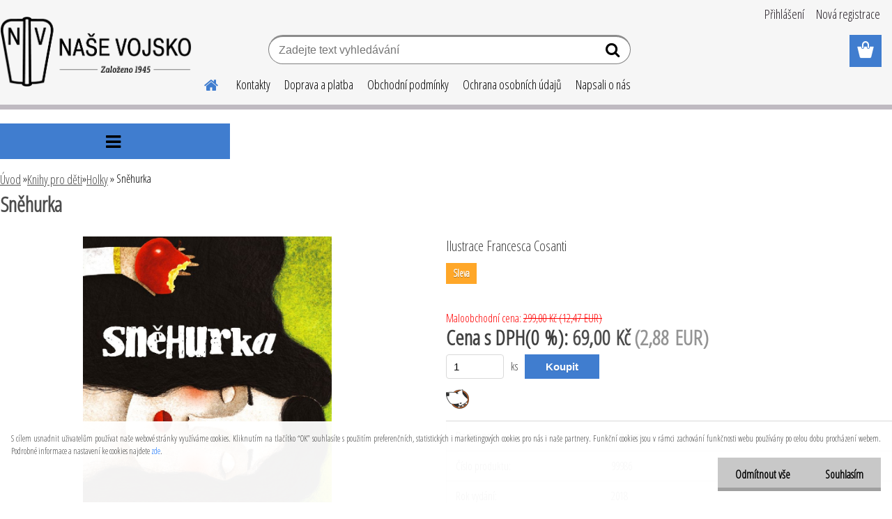

--- FILE ---
content_type: text/html; charset=utf-8
request_url: https://www.nasevojsko.eu/nasevojsko/eshop/109-1-Detske-knihy/191-2-Holky/5/5738-Snehurka
body_size: 23187
content:


        <!DOCTYPE html>
    <html xmlns:og="http://ogp.me/ns#" xmlns:fb="http://www.facebook.com/2008/fbml" lang="cs" class="tmpl__etherum">
      <head>
          <script>
              window.cookie_preferences = getCookieSettings('cookie_preferences');
              window.cookie_statistics = getCookieSettings('cookie_statistics');
              window.cookie_marketing = getCookieSettings('cookie_marketing');

              function getCookieSettings(cookie_name) {
                  if (document.cookie.length > 0)
                  {
                      cookie_start = document.cookie.indexOf(cookie_name + "=");
                      if (cookie_start != -1)
                      {
                          cookie_start = cookie_start + cookie_name.length + 1;
                          cookie_end = document.cookie.indexOf(";", cookie_start);
                          if (cookie_end == -1)
                          {
                              cookie_end = document.cookie.length;
                          }
                          return unescape(document.cookie.substring(cookie_start, cookie_end));
                      }
                  }
                  return false;
              }
          </script>
                    <script async src="https://www.googletagmanager.com/gtag/js?id=KP7VBLF"></script>
                            <script>
                    window.dataLayer = window.dataLayer || [];
                    function gtag(){dataLayer.push(arguments)};
                    gtag('consent', 'default', {
                        'ad_storage': String(window.cookie_marketing) !== 'false' ? 'granted' : 'denied',
                        'analytics_storage': String(window.cookie_statistics) !== 'false' ? 'granted' : 'denied',
                        'ad_personalization': String(window.cookie_statistics) !== 'false' ? 'granted' : 'denied',
                        'ad_user_data': String(window.cookie_statistics) !== 'false' ? 'granted' : 'denied'
                    });
                    dataLayer.push({
                        'event': 'default_consent'
                    });
                </script>
                    <script>(function(w,d,s,l,i){w[l]=w[l]||[];w[l].push({'gtm.start':
          new Date().getTime(),event:'gtm.js'});var f=d.getElementsByTagName(s)[0],
        j=d.createElement(s),dl=l!='dataLayer'?'&l='+l:'';j.async=true;j.src=
        'https://www.googletagmanager.com/gtm.js?id='+i+dl;f.parentNode.insertBefore(j,f);
      })(window,document,'script','dataLayer','GTM-KP7VBLF');
        window.dataLayer = window.dataLayer || [];
        window.dataLayer.push({
            event: 'eec.pageview',
            clientIP: '18.191.191.XX'
        });

    </script>
          <script type="text/javascript" src="https://c.seznam.cz/js/rc.js"></script>
              <title>Knihy pro děti | Sněhurka | Naše vojsko</title>
        <script type="text/javascript">var action_unavailable='action_unavailable';var id_language = 'cs';var id_country_code = 'CZ';var language_code = 'cs-CZ';var path_request = '/request.php';var type_request = 'POST';var cache_break = "2511"; var enable_console_debug = false; var enable_logging_errors = false;var administration_id_language = 'cs';var administration_id_country_code = 'CZ';</script>          <script type="text/javascript" src="//ajax.googleapis.com/ajax/libs/jquery/1.8.3/jquery.min.js"></script>
          <script type="text/javascript" src="//code.jquery.com/ui/1.12.1/jquery-ui.min.js" ></script>
                  <script src="/wa_script/js/jquery.hoverIntent.minified.js?_=2025-01-14-11-59" type="text/javascript"></script>
        <script type="text/javascript" src="/admin/jscripts/jquery.qtip.min.js?_=2025-01-14-11-59"></script>
                  <script src="/wa_script/js/jquery.selectBoxIt.min.js?_=2025-01-14-11-59" type="text/javascript"></script>
                  <script src="/wa_script/js/bs_overlay.js?_=2025-01-14-11-59" type="text/javascript"></script>
        <script src="/wa_script/js/bs_design.js?_=2025-01-14-11-59" type="text/javascript"></script>
        <script src="/admin/jscripts/wa_translation.js?_=2025-01-14-11-59" type="text/javascript"></script>
        <link rel="stylesheet" type="text/css" href="/css/jquery.selectBoxIt.wa_script.css?_=2025-01-14-11-59" media="screen, projection">
        <link rel="stylesheet" type="text/css" href="/css/jquery.qtip.lupa.css?_=2025-01-14-11-59">
        
                  <script src="/wa_script/js/jquery.colorbox-min.js?_=2025-01-14-11-59" type="text/javascript"></script>
          <link rel="stylesheet" type="text/css" href="/css/colorbox.css?_=2025-01-14-11-59">
          <script type="text/javascript">
            jQuery(document).ready(function() {
              (function() {
                function createGalleries(rel) {
                  var regex = new RegExp(rel + "\\[(\\d+)]"),
                      m, group = "g_" + rel, groupN;
                  $("a[rel*=" + rel + "]").each(function() {
                    m = regex.exec(this.getAttribute("rel"));
                    if(m) {
                      groupN = group + m[1];
                    } else {
                      groupN = group;
                    }
                    $(this).colorbox({
                      rel: groupN,
                      slideshow:false,
                       maxWidth: "85%",
                       maxHeight: "85%",
                       returnFocus: false
                    });
                  });
                }
                createGalleries("lytebox");
                createGalleries("lyteshow");
              })();
            });</script>
          <script type="text/javascript">
      function init_products_hovers()
      {
        jQuery(".product").hoverIntent({
          over: function(){
            jQuery(this).find(".icons_width_hack").animate({width: "130px"}, 300, function(){});
          } ,
          out: function(){
            jQuery(this).find(".icons_width_hack").animate({width: "10px"}, 300, function(){});
          },
          interval: 40
        });
      }
      jQuery(document).ready(function(){

        jQuery(".param select, .sorting select").selectBoxIt();

        jQuery(".productFooter").click(function()
        {
          var $product_detail_link = jQuery(this).parent().find("a:first");

          if($product_detail_link.length && $product_detail_link.attr("href"))
          {
            window.location.href = $product_detail_link.attr("href");
          }
        });
        init_products_hovers();
        
        ebar_details_visibility = {};
        ebar_details_visibility["user"] = false;
        ebar_details_visibility["basket"] = false;

        ebar_details_timer = {};
        ebar_details_timer["user"] = setTimeout(function(){},100);
        ebar_details_timer["basket"] = setTimeout(function(){},100);

        function ebar_set_show($caller)
        {
          var $box_name = $($caller).attr("id").split("_")[0];

          ebar_details_visibility["user"] = false;
          ebar_details_visibility["basket"] = false;

          ebar_details_visibility[$box_name] = true;

          resolve_ebar_set_visibility("user");
          resolve_ebar_set_visibility("basket");
        }

        function ebar_set_hide($caller)
        {
          var $box_name = $($caller).attr("id").split("_")[0];

          ebar_details_visibility[$box_name] = false;

          clearTimeout(ebar_details_timer[$box_name]);
          ebar_details_timer[$box_name] = setTimeout(function(){resolve_ebar_set_visibility($box_name);},300);
        }

        function resolve_ebar_set_visibility($box_name)
        {
          if(   ebar_details_visibility[$box_name]
             && jQuery("#"+$box_name+"_detail").is(":hidden"))
          {
            jQuery("#"+$box_name+"_detail").slideDown(300);
          }
          else if(   !ebar_details_visibility[$box_name]
                  && jQuery("#"+$box_name+"_detail").not(":hidden"))
          {
            jQuery("#"+$box_name+"_detail").slideUp(0, function() {
              $(this).css({overflow: ""});
            });
          }
        }

        
        jQuery("#user_icon").hoverIntent({
          over: function(){
            ebar_set_show(this);
            jQuery("#ebar_right_content .img_cart, #basket_icon").qtip("hide");
          } ,
          out: function(){
            ebar_set_hide(this);
          },
          interval: 40
        });
        
        jQuery("#user_icon").click(function(e)
        {
          if(jQuery(e.target).attr("id") == "user_icon")
          {
            window.location.href = "https://www.nasevojsko.eu/nasevojsko/e-login/";
          }
        });

        jQuery("#basket_icon").click(function(e)
        {
          if(jQuery(e.target).attr("id") == "basket_icon")
          {
            window.location.href = "https://www.nasevojsko.eu/nasevojsko/e-basket/";
          }
        });
      BS.Basket.$default_top_basket = false;
      });
    </script>        <meta http-equiv="Content-language" content="cs">
        <meta http-equiv="Content-Type" content="text/html; charset=utf-8">
        <meta name="language" content="czech">
        <meta name="keywords" content="sněhurka">
        <meta name="description" content="„Jen si vezmi a ochutnej!“ pobídla stará paní Sněhurku a podala jí to nejkrásnější lesklé červené jablko ze svého košíku. Sněhurka se do jablka">
        <meta name="revisit-after" content="1 Days">
        <meta name="distribution" content="global">
        <meta name="expires" content="never">
                  <meta name="expires" content="never">
                    <link rel="previewimage" href="https://www.nasevojsko.eu/fotky4869/fotos/_vyr_5738snehurka-obal-predek.jpg" />
                    <link rel="canonical" href="https://www.nasevojsko.eu/nasevojsko/eshop/109-1-Detske-knihy/191-2-Holky/5/5738-Snehurka"/>
          <meta property="og:image" content="http://www.nasevojsko.eu/fotky4869/fotos/_vyr_5738snehurka-obal-predek.jpg" />
<meta property="og:image:secure_url" content="https://www.nasevojsko.eu/fotky4869/fotos/_vyr_5738snehurka-obal-predek.jpg" />
<meta property="og:image:type" content="image/jpeg" />

<meta name="google-site-verification" content="wHpB6YG7NtVN-0mEmBaw1QzT_VRHmUkflDW0xTJulDA"/>            <meta name="robots" content="index, follow">
                      <link href="//www.nasevojsko.eu/fotky4869/NV.png" rel="icon" type="image/png">
          <link rel="shortcut icon" type="image/png" href="//www.nasevojsko.eu/fotky4869/NV.png">
                  <link rel="stylesheet" type="text/css" href="/css/lang_dependent_css/lang_cs.css?_=2025-01-14-11-59" media="screen, projection">
                <link rel='stylesheet' type='text/css' href='/wa_script/js/styles.css?_=2025-01-14-11-59'>
        <script language='javascript' type='text/javascript' src='/wa_script/js/javascripts.js?_=2025-01-14-11-59'></script>
        <script language='javascript' type='text/javascript' src='/wa_script/js/check_tel.js?_=2025-01-14-11-59'></script>
          <script src="/assets/javascripts/buy_button.js?_=2025-01-14-11-59"></script>
            <script type="text/javascript" src="/wa_script/js/bs_user.js?_=2025-01-14-11-59"></script>
        <script type="text/javascript" src="/wa_script/js/bs_fce.js?_=2025-01-14-11-59"></script>
        <script type="text/javascript" src="/wa_script/js/bs_fixed_bar.js?_=2025-01-14-11-59"></script>
        <script type="text/javascript" src="/bohemiasoft/js/bs.js?_=2025-01-14-11-59"></script>
        <script src="/wa_script/js/jquery.number.min.js?_=2025-01-14-11-59" type="text/javascript"></script>
        <script type="text/javascript">
            BS.User.id = 4869;
            BS.User.domain = "nasevojsko";
            BS.User.is_responsive_layout = true;
            BS.User.max_search_query_length = 50;
            BS.User.max_autocomplete_words_count = 5;

            WA.Translation._autocompleter_ambiguous_query = ' Hledavý výraz je pro našeptávač příliš obecný. Zadejte prosím další znaky, slova nebo pokračujte odesláním formuláře pro vyhledávání.';
            WA.Translation._autocompleter_no_results_found = ' Nebyly nalezeny žádné produkty ani kategorie.';
            WA.Translation._error = " Chyba";
            WA.Translation._success = " Nastaveno";
            WA.Translation._warning = " Upozornění";
            WA.Translation._multiples_inc_notify = '<p class="multiples-warning"><strong>Tento produkt je možné objednat pouze v násobcích #inc#. </strong><br><small>Vámi zadaný počet kusů byl navýšen dle tohoto násobku.</small></p>';
            WA.Translation._shipping_change_selected = " Změnit...";
            WA.Translation._shipping_deliver_to_address = " Zásilka bude doručena na zvolenou adresu";

            BS.Design.template = {
              name: "etherum",
              is_selected: function(name) {
                if(Array.isArray(name)) {
                  return name.indexOf(this.name) > -1;
                } else {
                  return name === this.name;
                }
              }
            };
            BS.Design.isLayout3 = true;
            BS.Design.templates = {
              TEMPLATE_ARGON: "argon",TEMPLATE_NEON: "neon",TEMPLATE_CARBON: "carbon",TEMPLATE_XENON: "xenon",TEMPLATE_AURUM: "aurum",TEMPLATE_CUPRUM: "cuprum",TEMPLATE_ERBIUM: "erbium",TEMPLATE_CADMIUM: "cadmium",TEMPLATE_BARIUM: "barium",TEMPLATE_CHROMIUM: "chromium",TEMPLATE_SILICIUM: "silicium",TEMPLATE_IRIDIUM: "iridium",TEMPLATE_INDIUM: "indium",TEMPLATE_OXYGEN: "oxygen",TEMPLATE_HELIUM: "helium",TEMPLATE_FLUOR: "fluor",TEMPLATE_FERRUM: "ferrum",TEMPLATE_TERBIUM: "terbium",TEMPLATE_URANIUM: "uranium",TEMPLATE_ZINCUM: "zincum",TEMPLATE_CERIUM: "cerium",TEMPLATE_KRYPTON: "krypton",TEMPLATE_THORIUM: "thorium",TEMPLATE_ETHERUM: "etherum",TEMPLATE_KRYPTONIT: "kryptonit",TEMPLATE_TITANIUM: "titanium",TEMPLATE_PLATINUM: "platinum"            };
        </script>
        <meta name="facebook-domain-verification" content="xshw5ai6xhzn4g00kt8pl3zpu0jynd">

<!-- Google tag (gtag.js) -->
<script async src="https://www.googletagmanager.com/gtag/js?id=G-1NWS9R7812"></script>
<script>
  window.dataLayer = window.dataLayer || [];
  function gtag(){dataLayer.push(arguments);}
  gtag('js', new Date());

  gtag('config', 'G-1NWS9R7812');
</script>
          <script src="/js/progress_button/modernizr.custom.js"></script>
                      <link rel="stylesheet" type="text/css" href="/bower_components/owl.carousel/dist/assets/owl.carousel.min.css" />
            <link rel="stylesheet" type="text/css" href="/bower_components/owl.carousel/dist/assets/owl.theme.default.min.css" />
            <script src="/bower_components/owl.carousel/dist/owl.carousel.min.js"></script>
                    <link rel="stylesheet" type="text/css" href="//static.bohemiasoft.com/jave/style.css?_=2025-01-14-11-59" media="screen">
                    <link rel="stylesheet" type="text/css" href="/css/font-awesome.4.7.0.min.css" media="screen">
          <link rel="stylesheet" type="text/css" href="/sablony/nove/etherum/etherumblue/css/product_var3.css?_=2025-01-14-11-59" media="screen">
                    <link rel="stylesheet"
                type="text/css"
                id="tpl-editor-stylesheet"
                href="/sablony/nove/etherum/etherumblue/css/colors.css?_=2025-01-14-11-59"
                media="screen">

          <meta name="viewport" content="width=device-width, initial-scale=1.0">
          <link rel="stylesheet" 
                   type="text/css" 
                   href="https://static.bohemiasoft.com/custom-css/etherum.css?_1764594711" 
                   media="screen"><link rel="stylesheet" type="text/css" href="/css/steps_order.css?_=2025-01-14-11-59" media="screen"><style type="text/css">
               <!--#site_logo{
                  width: 275px;
                  height: 100px;
                  background-image: url('/fotky4869/design_setup/images/custom_image_logo.png?cache_time=1632404517');
                  background-repeat: no-repeat;
                  
                }html body .myheader { 
          
          border: black;
          background-repeat: repeat;
          background-position: 0px 0px;
          
        }#page_background{
                  
                  background-repeat: repeat;
                  background-position: 0px 0px;
                  background-color: transparent;
                }.bgLupa{
                  padding: 0;
                  border: none;
                }
      /***font nadpisu***/
      #left-box .title_left_eshop {
          color: #000000!important;
      }
      /***font kategorie***/
      body #page .leftmenu2 ul li a {
                  color: #000000!important;
      }
      body #page .leftmenu ul li a {
                  color: #000000!important;
      }
      /***pozadi kategorie - hover, active***/
      body #page .leftmenu2 ul li a:hover, body #page .leftmenu2 ul li.leftmenuAct a {
                  background-color:#dfe4f6!important;
      }
      #left-box .leftmenu > ul > li:hover > a, html #page ul li.leftmenuAct a, #left-box ul li a:hover {
                  background-color:#dfe4f6!important;
      }
      /***before kategorie - hover, active***/
      .leftmenu li:hover a::before, .leftmenuAct a::before, .leftmenu2 li:hover a::before, .leftmenuAct a::before {
                  color: #dfe4f6!important; 
        }
      /***pozadi podkategorie - hover, active***/
      body #page .leftmenu2 ul ul li a:hover, body #page .leftmenu2 ul ul li.leftmenu2Act a{
                  background-color:#dfe4f6!important;
        }
      body #page .leftmenu ul ul li a:hover, body #page .leftmenu ul ul li.leftmenuAct a{
                  border-color:#dfe4f6!important;
        }
      /***before podkategorie***/
      html #left-box .leftmenu2 ul ul a::before{
                  color: #dfe4f6!important; 
        }
      html #left-box .leftmenu ul ul a::before{
                  color: #dfe4f6!important; 
      }
      /***before podkategorie - hover, active***/
      html #left-box .leftmenu2 ul ul li:hover a::before, html #left-box .leftmenu2 ul ul li.leftmenu2Act a::before{
                  color: #dfe4f6 !important; 
        }
      html #left-box .leftmenu ul ul li:hover a::before, html #left-box .leftmenu ul ul li.leftmenuAct a::before{
                  color: #dfe4f6 !important; 
        } /***ramecek oddelovace***/
      .centerpage_params_filter_areas .ui-slider-range, .category-menu-sep-order-1, .category-menu-sep-order-2, .category-menu-sep-order-3, .category-menu-sep-order-4, .category-menu-sep-order-5, .category-menu-sep-order-6, .category-menu-sep-order-7, .category-menu-sep-order-8, .category-menu-sep-order-9, .category-menu-sep-order-10, .category-menu-sep-order-11, .category-menu-sep-order-12, .category-menu-sep-order-13, .category-menu-sep-order-14, .category-menu-sep-order-15, textarea:hover {
          border-color: #000000!important;
        }

 :root { 
 }
-->
                </style>          <link rel="stylesheet" type="text/css" href="/fotky4869/design_setup/css/user_defined.css?_=1724043943" media="screen, projection">
                    <script type="text/javascript" src="/admin/jscripts/wa_dialogs.js?_=2025-01-14-11-59"></script>
            <script>
      $(document).ready(function() {
        if (getCookie('show_cookie_message' + '_4869_cz') != 'no') {
          if($('#cookies-agreement').attr('data-location') === '0')
          {
            $('.cookies-wrapper').css("top", "0px");
          }
          else
          {
            $('.cookies-wrapper').css("bottom", "0px");
          }
          $('.cookies-wrapper').show();
        }

        $('#cookies-notify__close').click(function() {
          setCookie('show_cookie_message' + '_4869_cz', 'no');
          $('#cookies-agreement').slideUp();
          $("#masterpage").attr("style", "");
          setCookie('cookie_preferences', 'true');
          setCookie('cookie_statistics', 'true');
          setCookie('cookie_marketing', 'true');
          window.cookie_preferences = true;
          window.cookie_statistics = true;
          window.cookie_marketing = true;
          if(typeof gtag === 'function') {
              gtag('consent', 'update', {
                  'ad_storage': 'granted',
                  'analytics_storage': 'granted',
                  'ad_user_data': 'granted',
                  'ad_personalization': 'granted'
              });
          }
         return false;
        });

        $("#cookies-notify__disagree").click(function(){
            save_preferences();
        });

        $('#cookies-notify__preferences-button-close').click(function(){
            var cookies_notify_preferences = $("#cookies-notify-checkbox__preferences").is(':checked');
            var cookies_notify_statistics = $("#cookies-notify-checkbox__statistics").is(':checked');
            var cookies_notify_marketing = $("#cookies-notify-checkbox__marketing").is(':checked');
            save_preferences(cookies_notify_preferences, cookies_notify_statistics, cookies_notify_marketing);
        });

        function save_preferences(preferences = false, statistics = false, marketing = false)
        {
            setCookie('show_cookie_message' + '_4869_cz', 'no');
            $('#cookies-agreement').slideUp();
            $("#masterpage").attr("style", "");
            setCookie('cookie_preferences', preferences);
            setCookie('cookie_statistics', statistics);
            setCookie('cookie_marketing', marketing);
            window.cookie_preferences = preferences;
            window.cookie_statistics = statistics;
            window.cookie_marketing = marketing;
            if(marketing && typeof gtag === 'function')
            {
                gtag('consent', 'update', {
                    'ad_storage': 'granted'
                });
            }
            if(statistics && typeof gtag === 'function')
            {
                gtag('consent', 'update', {
                    'analytics_storage': 'granted',
                    'ad_user_data': 'granted',
                    'ad_personalization': 'granted',
                });
            }
            if(marketing === false && BS && BS.seznamIdentity) {
                BS.seznamIdentity.clearIdentity();
            }
        }

        /**
         * @param {String} cookie_name
         * @returns {String}
         */
        function getCookie(cookie_name) {
          if (document.cookie.length > 0)
          {
            cookie_start = document.cookie.indexOf(cookie_name + "=");
            if (cookie_start != -1)
            {
              cookie_start = cookie_start + cookie_name.length + 1;
              cookie_end = document.cookie.indexOf(";", cookie_start);
              if (cookie_end == -1)
              {
                cookie_end = document.cookie.length;
              }
              return unescape(document.cookie.substring(cookie_start, cookie_end));
            }
          }
          return "";
        }
        
        /**
         * @param {String} cookie_name
         * @param {String} value
         */
        function setCookie(cookie_name, value) {
          var time = new Date();
          time.setTime(time.getTime() + 365*24*60*60*1000); // + 1 rok
          var expires = "expires="+time.toUTCString();
          document.cookie = cookie_name + "=" + escape(value) + "; " + expires + "; path=/";
        }
      });
    </script>
    <script async src="https://www.googletagmanager.com/gtag/js?id=UA-112934771-1"></script><script>
window.dataLayer = window.dataLayer || [];
function gtag(){dataLayer.push(arguments);}
gtag('js', new Date());
</script>        <script type="text/javascript" src="/wa_script/js/search_autocompleter.js?_=2025-01-14-11-59"></script>
                <link rel="stylesheet" type="text/css" href="/assets/vendor/magnific-popup/magnific-popup.css" />
      <script src="/assets/vendor/magnific-popup/jquery.magnific-popup.js"></script>
      <script type="text/javascript">
        BS.env = {
          decPoint: ",",
          basketFloatEnabled: false        };
      </script>
      <script type="text/javascript" src="/node_modules/select2/dist/js/select2.min.js"></script>
      <script type="text/javascript" src="/node_modules/maximize-select2-height/maximize-select2-height.min.js"></script>
      <script type="text/javascript">
        (function() {
          $.fn.select2.defaults.set("language", {
            noResults: function() {return " Nenalezeny žádné položky"},
            inputTooShort: function(o) {
              var n = o.minimum - o.input.length;
              return " Prosím zadejte #N# nebo více znaků.".replace("#N#", n);
            }
          });
          $.fn.select2.defaults.set("width", "100%")
        })();

      </script>
      <link type="text/css" rel="stylesheet" href="/node_modules/select2/dist/css/select2.min.css" />
      <script type="text/javascript" src="/wa_script/js/countdown_timer.js?_=2025-01-14-11-59"></script>
      <script type="text/javascript" src="/wa_script/js/app.js?_=2025-01-14-11-59"></script>
      <script type="text/javascript" src="/node_modules/jquery-validation/dist/jquery.validate.min.js"></script>

      <script src="https://popup.marketplace-wa.cz/media/pop.0342c9db9bbf82c7f3e72fc7e00a09706a54cda0.1749202134.js" async></script>
          </head>
          <script type="text/javascript">
        var fb_pixel = 'active';
      </script>
      <script type="text/javascript" src="/wa_script/js/fb_pixel_func.js"></script>
        <body class="lang-cs layout3 not-home page-product-detail page-product-5738 basket-empty slider_available template-slider-custom vat-payer-y alternative-currency-y" >
      <!-- Google Tag Manager (noscript) end -->
    <noscript><iframe src="https://www.googletagmanager.com/ns.html?id=GTM-KP7VBLF"
                      height="0" width="0" style="display:none;visibility:hidden"></iframe></noscript>
    <!-- End Google Tag Manager (noscript) -->
          <a name="topweb"></a>
            <div id="cookies-agreement" class="cookies-wrapper" data-location="1"
         >
      <div class="cookies-notify-background"></div>
      <div class="cookies-notify" style="display:block!important;">
        <div class="cookies-notify__bar">
          <div class="cookies-notify__bar1">
            <div class="cookies-notify__text"
                                 >
                S cílem usnadnit uživatelům používat naše webové stránky využíváme cookies. Kliknutím na tlačítko “OK” souhlasíte s použitím preferenčních, statistických i marketingových cookies pro nás i naše partnery. Funkční cookies jsou v rámci zachování funkčnosti webu používány po celou dobu procházení webem. Podrobné informace a nastavení ke cookies najdete <span class="cookies-notify__detail_button">zde</span>.            </div>
            <div class="cookies-notify__button">
                <a href="#" id="cookies-notify__disagree" class="secondary-btn"
                   style="color: #000000;
                           background-color: #c8c8c8;
                           opacity: 1"
                >Odmítnout vše</a>
              <a href="#" id="cookies-notify__close"
                 style="color: #000000;
                        background-color: #c8c8c8;
                        opacity: 1"
                >Souhlasím</a>
            </div>
          </div>
                        <div class="cookies-notify__detail_box hidden"
                             >
                <div id="cookies-nofify__close_detail"> Zavřít</div>
                <div>
                    <br />
                    <b> Co jsou cookies?</b><br />
                    <span> Cookies jsou krátké textové informace, které jsou uloženy ve Vašem prohlížeči. Tyto informace běžně používají všechny webové stránky a jejich procházením dochází k ukládání cookies. Pomocí partnerských skriptů, které mohou stránky používat (například Google analytics</span><br /><br />
                    <b> Jak lze nastavit práci webu s cookies?</b><br />
                    <span> Přestože doporučujeme povolit používání všech typů cookies, práci webu s nimi můžete nastavit dle vlastních preferencí pomocí checkboxů zobrazených níže. Po odsouhlasení nastavení práce s cookies můžete změnit své rozhodnutí smazáním či editací cookies přímo v nastavení Vašeho prohlížeče. Podrobnější informace k promazání cookies najdete v nápovědě Vašeho prohlížeče.</span>
                </div>
                <div class="cookies-notify__checkboxes"
                                    >
                    <div class="checkbox-custom checkbox-default cookies-notify__checkbox">
                        <input type="checkbox" id="cookies-notify-checkbox__functional" checked disabled />
                        <label for="cookies-notify-checkbox__functional" class="cookies-notify__checkbox_label"> Nutné</label>
                    </div>
                    <div class="checkbox-custom checkbox-default cookies-notify__checkbox">
                        <input type="checkbox" id="cookies-notify-checkbox__preferences" checked />
                        <label for="cookies-notify-checkbox__preferences" class="cookies-notify__checkbox_label"> Preferenční</label>
                    </div>
                    <div class="checkbox-custom checkbox-default cookies-notify__checkbox">
                        <input type="checkbox" id="cookies-notify-checkbox__statistics" checked />
                        <label for="cookies-notify-checkbox__statistics" class="cookies-notify__checkbox_label"> Statistické</label>
                    </div>
                    <div class="checkbox-custom checkbox-default cookies-notify__checkbox">
                        <input type="checkbox" id="cookies-notify-checkbox__marketing" checked />
                        <label for="cookies-notify-checkbox__marketing" class="cookies-notify__checkbox_label"> Marketingové</label>
                    </div>
                </div>
                <div id="cookies-notify__cookie_types">
                    <div class="cookies-notify__cookie_type cookie-active" data-type="functional">
                         Nutné (13)
                    </div>
                    <div class="cookies-notify__cookie_type" data-type="preferences">
                         Preferenční (1)
                    </div>
                    <div class="cookies-notify__cookie_type" data-type="statistics">
                         Statistické (15)
                    </div>
                    <div class="cookies-notify__cookie_type" data-type="marketing">
                         Marketingové (15)
                    </div>
                    <div class="cookies-notify__cookie_type" data-type="unclassified">
                         Neklasifikované (7)
                    </div>
                </div>
                <div id="cookies-notify__cookie_detail">
                    <div class="cookie-notify__cookie_description">
                        <span id="cookie-notify__description_functional" class="cookie_description_active"> Tyto informace jsou nezbytné ke správnému chodu webové stránky jako například vkládání zboží do košíku, uložení vyplněných údajů nebo přihlášení do zákaznické sekce.</span>
                        <span id="cookie-notify__description_preferences" class="hidden"> Tyto cookies umožní přizpůsobit chování nebo vzhled stránky dle Vašich potřeb, například volba jazyka.</span>
                        <span id="cookie-notify__description_statistics" class="hidden"> Díky těmto cookies mohou majitelé i developeři webu více porozumět chování uživatelů a vyvijet stránku tak, aby byla co nejvíce prozákaznická. Tedy abyste co nejrychleji našli hledané zboží nebo co nejsnáze dokončili jeho nákup.</span>
                        <span id="cookie-notify__description_marketing" class="hidden"> Tyto informace umožní personalizovat zobrazení nabídek přímo pro Vás díky historické zkušenosti procházení dřívějších stránek a nabídek.</span>
                        <span id="cookie-notify__description_unclassified" class="hidden"> Tyto cookies prozatím nebyly roztříděny do vlastní kategorie.</span>
                    </div>
                    <style>
                        #cookies-notify__cookie_detail_table td
                        {
                            color: #ffffff                        }
                    </style>
                    <table class="table" id="cookies-notify__cookie_detail_table">
                        <thead>
                            <tr>
                                <th> Jméno</th>
                                <th> Účel</th>
                                <th> Vypršení</th>
                            </tr>
                        </thead>
                        <tbody>
                                                    <tr>
                                <td>show_cookie_message</td>
                                <td>Ukládá informaci o potřebě zobrazení cookie lišty</td>
                                <td>1 rok</td>
                            </tr>
                                                        <tr>
                                <td>__zlcmid</td>
                                <td>Tento soubor cookie se používá k uložení identity návštěvníka během návštěv a preference návštěvníka deaktivovat naši funkci živého chatu. </td>
                                <td>1 rok</td>
                            </tr>
                                                        <tr>
                                <td>__cfruid</td>
                                <td>Tento soubor cookie je součástí služeb poskytovaných společností Cloudflare – včetně vyrovnávání zátěže, doručování obsahu webových stránek a poskytování připojení DNS pro provozovatele webových stránek. </td>
                                <td>relace</td>
                            </tr>
                                                        <tr>
                                <td>_auth</td>
                                <td>Zajišťuje bezpečnost procházení návštěvníků tím, že zabraňuje padělání požadavků mezi stránkami. Tento soubor cookie je nezbytný pro bezpečnost webu a návštěvníka. </td>
                                <td>1 rok</td>
                            </tr>
                                                        <tr>
                                <td>csrftoken</td>
                                <td>Pomáhá předcházet útokům Cross-Site Request Forgery (CSRF). 
</td>
                                <td>1 rok</td>
                            </tr>
                                                        <tr>
                                <td>PHPSESSID</td>
                                <td>Zachovává stav uživatelské relace napříč požadavky na stránky. </td>
                                <td>relace</td>
                            </tr>
                                                        <tr>
                                <td>rc::a</td>
                                <td>Tento soubor cookie se používá k rozlišení mezi lidmi a roboty. To je výhodné pro web, aby
vytvářet platné zprávy o používání jejich webových stránek. </td>
                                <td>persistentní</td>
                            </tr>
                                                        <tr>
                                <td>rc::c</td>
                                <td>Tento soubor cookie se používá k rozlišení mezi lidmi a roboty. </td>
                                <td>relace</td>
                            </tr>
                                                        <tr>
                                <td>AWSALBCORS</td>
                                <td>Registruje, který server-cluster obsluhuje návštěvníka. To se používá v kontextu s vyrovnáváním zátěže, aby se optimalizovala uživatelská zkušenost. </td>
                                <td>6 dnů</td>
                            </tr>
                                                        <tr>
                                <td>18plus_allow_access#</td>
                                <td>Ukládá informaci o odsouhlasení okna 18+ pro web.</td>
                                <td>neznámý</td>
                            </tr>
                                                        <tr>
                                <td>18plus_cat#</td>
                                <td>Ukládá informaci o odsouhlasení okna 18+ pro kategorii.</td>
                                <td>neznámý</td>
                            </tr>
                                                        <tr>
                                <td>bs_slide_menu</td>
                                <td></td>
                                <td>neznámý</td>
                            </tr>
                                                        <tr>
                                <td>left_menu</td>
                                <td>Ukládá informaci o způsobu zobrazení levého menu.</td>
                                <td>neznámý</td>
                            </tr>
                                                    </tbody>
                    </table>
                    <div class="cookies-notify__button">
                        <a href="#" id="cookies-notify__preferences-button-close"
                           style="color: #000000;
                                background-color: #c8c8c8;
                                opacity: 1">
                            Uložit nastavení                        </a>
                    </div>
                </div>
            </div>
                    </div>
      </div>
    </div>
    
  <div id="responsive_layout_large"></div><div id="page">    <script type="text/javascript">
      var responsive_articlemenu_name = ' Menu';
      var responsive_eshopmenu_name = ' E-shop';
    </script>
        <link rel="stylesheet" type="text/css" href="/css/masterslider.css?_=2025-01-14-11-59" media="screen, projection">
    <script type="text/javascript" src="/js/masterslider.min.js"></script>
    <div class="myheader">
                <div class="navigate_bar">
            <div class="logo-wrapper">
            <a id="site_logo" href="//www.nasevojsko.eu" class="mylogo" aria-label="Logo"></a>
    </div>
                        <!--[if IE 6]>
    <style>
    #main-menu ul ul{visibility:visible;}
    </style>
    <![endif]-->

    
    <div id="topmenu"><!-- TOPMENU -->
          <div id="search">
      <form name="search" id="searchForm" action="/nasevojsko/search-engine.htm" method="GET" enctype="multipart/form-data">
        <label for="q" class="title_left2"> Hľadanie</label>
        <p>
          <input name="slovo" type="text" class="inputBox" id="q" placeholder=" Zadejte text vyhledávání" maxlength="50">
          
          <input type="hidden" id="source_service" value="www.webareal.cz">
        </p>
        <div class="wrapper_search_submit">
          <input type="submit" class="search_submit" aria-label="search" name="search_submit" value="">
        </div>
        <div id="search_setup_area">
          <input id="hledatjak2" checked="checked" type="radio" name="hledatjak" value="2">
          <label for="hledatjak2">Hledat ve zboží</label>
          <br />
          <input id="hledatjak1"  type="radio" name="hledatjak" value="1">
          <label for="hledatjak1">Hledat v článcích</label>
                    <script type="text/javascript">
            function resolve_search_mode_visibility()
            {
              if (jQuery('form[name=search] input').is(':focus'))
              {
                if (jQuery('#search_setup_area').is(':hidden'))
                {
                  jQuery('#search_setup_area').slideDown(400);
                }
              }
              else
              {
                if (jQuery('#search_setup_area').not(':hidden'))
                {
                  jQuery('#search_setup_area').slideUp(400);
                }
              }
            }

            $('form[name=search] input').click(function() {
              this.focus();
            });

            jQuery('form[name=search] input')
                .focus(function() {
                  resolve_search_mode_visibility();
                })
                .blur(function() {
                  setTimeout(function() {
                    resolve_search_mode_visibility();
                  }, 1000);
                });

          </script>
                  </div>
      </form>
    </div>
          <div id="main-menu" class="">
                 <ul>
            <li class="eshop-menu-home">
              <a href="//www.nasevojsko.eu" class="top_parent_act" aria-label="Homepage">
                              </a>
            </li>
          </ul>
          
<ul><li class="eshop-menu-4 eshop-menu-order-1 eshop-menu-odd"><a target="_self" href="https://www.nasevojsko.eu/nasevojsko/0/0/2/42"  class="top_parent">Kontakty</a>
</li></ul>
<ul><li class="eshop-menu-2 eshop-menu-order-2 eshop-menu-even"><a target="_self" href="https://www.nasevojsko.eu/nasevojsko/0/0/2/48"  class="top_parent">Doprava a platba</a>
</li></ul>
<ul><li class="eshop-menu-5 eshop-menu-order-3 eshop-menu-odd"><a target="_self" href="https://www.nasevojsko.eu/nasevojsko/0/0/2/52"  class="top_parent">Obchodní podmínky</a>
</li></ul>
<ul><li class="eshop-menu-8 eshop-menu-order-4 eshop-menu-even"><a target="_new" href="https://www.nasevojsko.eu/nasevojsko/0/0/2/53"  class="top_parent">Ochrana osobních údajů</a>
</li></ul>
<ul><li class="eshop-menu-7 eshop-menu-order-5 eshop-menu-odd"><a href="/nasevojsko/7-Napsali-o-nas"  class="top_parent">Napsali o nás</a>
</li></ul>      </div>
    </div><!-- END TOPMENU -->
          </div>
          </div>
    <div id="page_background">      <div class="hack-box"><!-- HACK MIN WIDTH FOR IE 5, 5.5, 6  -->
                  <div id="masterpage" style="margin-bottom:95px;"><!-- MASTER PAGE -->
              <div id="header">          </div><!-- END HEADER -->
          
  <div id="ebar" class="" >        <div id="ebar_set">
                <div id="user_icon">

                            <div id="user_detail">
                    <div id="user_arrow_tag"></div>
                    <div id="user_content_tag">
                        <div id="user_content_tag_bg">
                            <a href="/nasevojsko/e-login/"
                               class="elink user_login_text"
                               >
                               Přihlášení                            </a>
                            <a href="/nasevojsko/e-register/"
                               class="elink user-logout user_register_text"
                               >
                               Nová registrace                            </a>
                        </div>
                    </div>
                </div>
            
        </div>
        
                <div id="basket_icon" >
            <div id="basket_detail">
                <div id="basket_arrow_tag"></div>
                <div id="basket_content_tag">
                    <a id="quantity_tag" href="/nasevojsko/e-basket" rel="nofollow" class="elink"><span class="quantity_count">0</span></a>
                                    </div>
            </div>
        </div>
                <a id="basket_tag"
           href="nasevojsko/e-basket"
           rel="nofollow"
           class="elink">
            <span id="basket_tag_left">&nbsp;</span>
            <span id="basket_tag_right">
                0 ks            </span>
        </a>
                </div></div>          <div id="aroundpage"><!-- AROUND PAGE -->
            
      <!-- LEFT BOX -->
      <div id="left-box">
            <div id="expandableMenu" class="eshop-menu">
      <p class="title_left_eshop">
              </p>
      <div id="inleft_eshop" class="menu-typ-2 menu-outer-wrapper">
            <div class="menu-wrapper leftmenu">
          <ul class="root-eshop-menu">
          <li class="sub leftmenuDef category-menu-1">
            <a href="/nasevojsko/eshop/18-1-Vsechny-knihy" target="_self">
          <span>
      Všechny knihy    </span>
          </a>
          </li>
        <li class="sub leftmenuDef category-menu-2 has-submenu">
            <a href="/nasevojsko/eshop/47-1-Popularne-naucna" target="_self">
          <span>
      Populárně naučná    </span>
          </a>
          <ul class="eshop-submenu level-2">
          <li class="sub leftmenuDef category-menu-1">
            <a href="/nasevojsko/eshop/47-1-Popularne-naucna/204-2-Literatura-faktu" target="_self">
          <span>
      Literatura faktu    </span>
          </a>
          </li>
        <li class="sub leftmenuDef category-menu-2 has-submenu">
            <a href="/nasevojsko/eshop/47-1-Popularne-naucna/205-2-Encyklopedie-a-atlasy" target="_self">
          <span>
      Encyklopedie a atlasy    </span>
          </a>
          <ul class="eshop-submenu level-3">
          <li class="sub leftmenuDef category-menu-1">
            <a href="/nasevojsko/eshop/47-1-Popularne-naucna/206-3-Zbrane" target="_self">
          <span>
      Zbraně    </span>
          </a>
          </li>
        <li class="sub leftmenuDef category-menu-2">
            <a href="/nasevojsko/eshop/47-1-Popularne-naucna/207-3-Dopravni-prostredky" target="_self">
          <span>
      Dopravní prostředky    </span>
          </a>
          </li>
        <li class="sub leftmenuDef category-menu-3">
            <a href="/nasevojsko/eshop/47-1-Popularne-naucna/208-3-Historie-insignie-uniformy" target="_self">
          <span>
      Historie, insignie, uniformy    </span>
          </a>
          </li>
        </ul>
        </li>
        <li class="sub leftmenuDef category-menu-3">
            <a href="/nasevojsko/eshop/47-1-Popularne-naucna/209-2-Military" target="_self">
          <span>
      Military    </span>
          </a>
          </li>
        <li class="sub leftmenuDef category-menu-4">
            <a href="/nasevojsko/eshop/47-1-Popularne-naucna/210-2-Historie" target="_self">
          <span>
      Historie    </span>
          </a>
          </li>
        <li class="sub leftmenuDef category-menu-5">
            <a href="/nasevojsko/eshop/47-1-Popularne-naucna/211-2-Prirucky" target="_self">
          <span>
      Příručky    </span>
          </a>
          </li>
        <li class="sub leftmenuDef category-menu-6">
            <a href="/nasevojsko/eshop/47-1-Popularne-naucna/212-2-Hobby" target="_self">
          <span>
      Hobby    </span>
          </a>
          </li>
        <li class="sub leftmenuDef category-menu-7">
            <a href="/nasevojsko/eshop/47-1-Popularne-naucna/213-2-Sport" target="_self">
          <span>
      Sport    </span>
          </a>
          </li>
        <li class="sub leftmenuDef category-menu-8">
            <a href="/nasevojsko/eshop/47-1-Popularne-naucna/214-2-Biografie-zivotopisy-memoary" target="_self">
          <span>
      Biografie, životopisy, memoáry    </span>
          </a>
          </li>
        </ul>
        </li>
        <li class="sub leftmenuDef category-menu-3 has-submenu">
            <a href="/nasevojsko/eshop/69-1-Beletrie" target="_self">
          <span>
      Beletrie    </span>
          </a>
          <ul class="eshop-submenu level-2">
          <li class="sub leftmenuDef category-menu-1 has-submenu">
            <a href="/nasevojsko/eshop/69-1-Beletrie/195-2-Romany" target="_self">
          <span>
      Romány    </span>
          </a>
          <ul class="eshop-submenu level-3">
          <li class="sub leftmenuDef category-menu-1">
            <a href="/nasevojsko/eshop/69-1-Beletrie/200-3-Ceske-a-slovenske" target="_self">
          <span>
      České a slovenské    </span>
          </a>
          </li>
        <li class="sub leftmenuDef category-menu-2">
            <a href="/nasevojsko/eshop/69-1-Beletrie/201-3-Valecne" target="_self">
          <span>
      Válečné    </span>
          </a>
          </li>
        <li class="sub leftmenuDef category-menu-3">
            <a href="/nasevojsko/eshop/69-1-Beletrie/202-3-Historicke" target="_self">
          <span>
      Historické    </span>
          </a>
          </li>
        <li class="sub leftmenuDef category-menu-4">
            <a href="/nasevojsko/eshop/69-1-Beletrie/203-3-Detektivni" target="_self">
          <span>
      Detektivní    </span>
          </a>
          </li>
        </ul>
        </li>
        <li class="sub leftmenuDef category-menu-2">
            <a href="/nasevojsko/eshop/69-1-Beletrie/196-2-Thrillery" target="_self">
          <span>
      Thrillery    </span>
          </a>
          </li>
        <li class="sub leftmenuDef category-menu-3">
            <a href="/nasevojsko/eshop/69-1-Beletrie/197-2-Povidky" target="_self">
          <span>
      Povídky    </span>
          </a>
          </li>
        <li class="sub leftmenuDef category-menu-4">
            <a href="/nasevojsko/eshop/69-1-Beletrie/199-2-Fantasy-sci-fi" target="_self">
          <span>
      Fantasy, sci-fi    </span>
          </a>
          </li>
        </ul>
        </li>
        <li class="sub leftmenuDef category-menu-4 has-submenu">
            <a href="/nasevojsko/eshop/98-1-Slevy" target="_self">
          <span>
      Slevy    </span>
          </a>
          <ul class="eshop-submenu level-2">
          <li class="sub leftmenuDef category-menu-1">
            <a href="/nasevojsko/eshop/98-1-Slevy/233-2-Beletrie" target="_self">
          <span>
      Beletrie    </span>
          </a>
          </li>
        <li class="sub leftmenuDef category-menu-2">
            <a href="/nasevojsko/eshop/98-1-Slevy/234-2-Literatura-faktu" target="_self">
          <span>
      Literatura faktu    </span>
          </a>
          </li>
        <li class="sub leftmenuDef category-menu-3">
            <a href="/nasevojsko/eshop/98-1-Slevy/235-2-Kucharky" target="_self">
          <span>
      Kuchařky    </span>
          </a>
          </li>
        <li class="sub leftmenuDef category-menu-4">
            <a href="/nasevojsko/eshop/98-1-Slevy/236-2-Pro-deti" target="_self">
          <span>
      Pro děti    </span>
          </a>
          </li>
        <li class="sub leftmenuDef category-menu-5">
            <a href="/nasevojsko/eshop/98-1-Slevy/237-2-19-az-49-Kc" target="_self">
          <span>
      19 až 49 Kč    </span>
          </a>
          </li>
        </ul>
        </li>
        <li class="sub leftmenuDef category-menu-5">
            <a href="/nasevojsko/eshop/113-1-Antikvariat" target="_self">
          <span>
      Antikvariát    </span>
          </a>
          </li>
        <li class="sub leftmenuDef category-menu-6 has-submenu">
            <a href="/nasevojsko/eshop/90-1-2-jakost" target="_self">
          <span>
      2. jakost    </span>
          </a>
          <ul class="eshop-submenu level-2">
          <li class="sub leftmenuDef category-menu-1">
            <a href="/nasevojsko/eshop/90-1-2-jakost/229-2-Beletrie" target="_self">
          <span>
      Beletrie    </span>
          </a>
          </li>
        <li class="sub leftmenuDef category-menu-2">
            <a href="/nasevojsko/eshop/90-1-2-jakost/230-2-Literatura-faktu" target="_self">
          <span>
      Literatura faktu    </span>
          </a>
          </li>
        <li class="sub leftmenuDef category-menu-3">
            <a href="/nasevojsko/eshop/90-1-2-jakost/231-2-Kucharky" target="_self">
          <span>
      Kuchařky    </span>
          </a>
          </li>
        <li class="sub leftmenuDef category-menu-4">
            <a href="/nasevojsko/eshop/90-1-2-jakost/232-2-Pro-deti" target="_self">
          <span>
      Pro děti    </span>
          </a>
          </li>
        </ul>
        </li>
        <li class="sub leftmenuDef category-menu-7 has-submenu">
            <a href="/nasevojsko/eshop/52-1-Kalendare" target="_self">
          <span>
      Kalendáře    </span>
          </a>
          <ul class="eshop-submenu level-2">
          <li class="sub leftmenuDef category-menu-1">
            <a href="/nasevojsko/eshop/52-1-Kalendare/219-2-Stolni" target="_self">
          <span>
      Stolní    </span>
          </a>
          </li>
        <li class="sub leftmenuDef category-menu-2">
            <a href="/nasevojsko/eshop/52-1-Kalendare/220-2-Nastenne" target="_self">
          <span>
      Nástěnné    </span>
          </a>
          </li>
        </ul>
        </li>
        <li class="sub leftmenuDef category-menu-8 has-submenu">
            <a href="/nasevojsko/eshop/94-1-Hrnky-s-portrety" target="_self">
          <span>
      Hrnky s portréty    </span>
          </a>
          <ul class="eshop-submenu level-2">
          <li class="sub leftmenuDef category-menu-1">
            <a href="/nasevojsko/eshop/94-1-Hrnky-s-portrety/135-2-Prezidenti-a-politici" target="_self">
          <span>
      Prezidenti a politici    </span>
          </a>
          </li>
        <li class="sub leftmenuDef category-menu-2">
            <a href="/nasevojsko/eshop/94-1-Hrnky-s-portrety/136-2-Celebrity" target="_self">
          <span>
      Celebrity    </span>
          </a>
          </li>
        <li class="sub leftmenuDef category-menu-3">
            <a href="/nasevojsko/eshop/94-1-Hrnky-s-portrety/137-2-Historicke-osobnosti" target="_self">
          <span>
      Historické osobnosti    </span>
          </a>
          </li>
        <li class="sub leftmenuDef category-menu-4">
            <a href="/nasevojsko/eshop/94-1-Hrnky-s-portrety/138-2-Valecne-osobnosti" target="_self">
          <span>
      Válečné osobnosti    </span>
          </a>
          </li>
        <li class="sub leftmenuDef category-menu-5">
            <a href="/nasevojsko/eshop/94-1-Hrnky-s-portrety/139-2-Ruzne" target="_self">
          <span>
      Různé    </span>
          </a>
          </li>
        </ul>
        </li>
        <li class="sub leftmenuDef category-menu-9">
            <a href="/nasevojsko/eshop/93-1-Edicni-plan" target="_self">
          <span>
      Ediční plán    </span>
          </a>
          </li>
        <li class="sub leftmenuDef category-menu-10 has-submenu">
            <a href="/nasevojsko/eshop/96-1-Obrazy" target="_self">
          <span>
      Obrazy    </span>
          </a>
          <ul class="eshop-submenu level-2">
          <li class="sub leftmenuDef category-menu-1">
            <a href="/nasevojsko/eshop/96-1-Obrazy/158-2-Prezidenti-a-politici" target="_self">
          <span>
      Prezidenti a politici    </span>
          </a>
          </li>
        <li class="sub leftmenuDef category-menu-2">
            <a href="/nasevojsko/eshop/96-1-Obrazy/159-2-Celebrity" target="_self">
          <span>
      Celebrity    </span>
          </a>
          </li>
        <li class="sub leftmenuDef category-menu-3">
            <a href="/nasevojsko/eshop/96-1-Obrazy/160-2-Historicke-osobnosti" target="_self">
          <span>
      Historické osobnosti    </span>
          </a>
          </li>
        <li class="sub leftmenuDef category-menu-4">
            <a href="/nasevojsko/eshop/96-1-Obrazy/161-2-Valecne-osobnosti" target="_self">
          <span>
      Válečné osobnosti    </span>
          </a>
          </li>
        <li class="sub leftmenuDef category-menu-5">
            <a href="/nasevojsko/eshop/96-1-Obrazy/162-2-Valecne-plakaty" target="_self">
          <span>
      Válečné plakáty    </span>
          </a>
          </li>
        <li class="sub leftmenuDef category-menu-6">
            <a href="/nasevojsko/eshop/96-1-Obrazy/221-2-Slevy" target="_self">
          <span>
      Slevy    </span>
          </a>
          </li>
        <li class="sub leftmenuDef category-menu-7">
            <a href="/nasevojsko/eshop/96-1-Obrazy/246-2-Tisk-na-synteticky-papir" target="_self">
          <span>
      Tisk na syntetický papír    </span>
          </a>
          </li>
        </ul>
        </li>
        <li class="sub leftmenuDef category-menu-11 has-submenu">
            <a href="/nasevojsko/eshop/116-1-Obleceni-a-doplnky" target="_self">
          <span>
      Oblečení a doplňky    </span>
          </a>
          <ul class="eshop-submenu level-2">
          <li class="sub leftmenuDef category-menu-1">
            <a href="/nasevojsko/eshop/116-1-Obleceni-a-doplnky/238-2-Tricka-bez-potisku" target="_self">
          <span>
      Trička bez potisku    </span>
          </a>
          </li>
        <li class="sub leftmenuDef category-menu-2 has-submenu">
            <a href="/nasevojsko/eshop/116-1-Obleceni-a-doplnky/239-2-Tricka-s-potiskem" target="_self">
          <span>
      Trička s potiskem    </span>
          </a>
          <ul class="eshop-submenu level-3">
          <li class="sub leftmenuDef category-menu-1">
            <a href="/nasevojsko/eshop/116-1-Obleceni-a-doplnky/240-3-Valecne-plakaty" target="_self">
          <span>
      Válečné plakáty    </span>
          </a>
          </li>
        <li class="sub leftmenuDef category-menu-2">
            <a href="/nasevojsko/eshop/116-1-Obleceni-a-doplnky/241-3-Valecne-osobnosti" target="_self">
          <span>
      Válečné osobnosti    </span>
          </a>
          </li>
        <li class="sub leftmenuDef category-menu-3">
            <a href="/nasevojsko/eshop/116-1-Obleceni-a-doplnky/242-3-Prezidenti-a-politici" target="_self">
          <span>
      Prezidenti a politici    </span>
          </a>
          </li>
        <li class="sub leftmenuDef category-menu-4">
            <a href="/nasevojsko/eshop/116-1-Obleceni-a-doplnky/243-3-Ruzne" target="_self">
          <span>
      Různé    </span>
          </a>
          </li>
        </ul>
        </li>
        <li class="sub leftmenuDef category-menu-3">
            <a href="/nasevojsko/eshop/116-1-Obleceni-a-doplnky/244-2-Doplnky" target="_self">
          <span>
      Doplňky    </span>
          </a>
          </li>
        <li class="sub leftmenuDef category-menu-4">
            <a href="/nasevojsko/eshop/116-1-Obleceni-a-doplnky/245-2-Cepice-a-kobouky" target="_self">
          <span>
      Čepice a kobouky    </span>
          </a>
          </li>
        </ul>
        </li>
        <li class="sub leftmenuDef category-menu-12 has-submenu">
            <a href="/nasevojsko/eshop/108-1-Kucharky" target="_self">
          <span>
      Kuchařky    </span>
          </a>
          <ul class="eshop-submenu level-2">
          <li class="sub leftmenuDef category-menu-1">
            <a href="/nasevojsko/eshop/108-1-Kucharky/186-2-Ceske" target="_self">
          <span>
      České    </span>
          </a>
          </li>
        <li class="sub leftmenuDef category-menu-2">
            <a href="/nasevojsko/eshop/108-1-Kucharky/187-2-Tematicke" target="_self">
          <span>
      Tématické    </span>
          </a>
          </li>
        <li class="sub leftmenuDef category-menu-3">
            <a href="/nasevojsko/eshop/108-1-Kucharky/188-2-Peceni" target="_self">
          <span>
      Pečení    </span>
          </a>
          </li>
        </ul>
        </li>
        <li class="sub leftmenuDef category-menu-13 has-submenu">
            <a href="/nasevojsko/eshop/111-1-Casopisy" target="_self">
          <span>
      Časopisy    </span>
          </a>
          <ul class="eshop-submenu level-2">
          <li class="sub leftmenuDef category-menu-1">
            <a href="/nasevojsko/eshop/111-1-Casopisy/193-2-Military-revue" target="_self">
          <span>
      Military revue    </span>
          </a>
          </li>
        <li class="sub leftmenuDef category-menu-2">
            <a href="/nasevojsko/eshop/111-1-Casopisy/194-2-Fakta-a-svedectvi" target="_self">
          <span>
      Fakta a svědectví    </span>
          </a>
          </li>
        <li class="sub leftmenuDef category-menu-3">
            <a href="/nasevojsko/eshop/111-1-Casopisy/225-2-Nase-rodina" target="_self">
          <span>
      Naše rodina    </span>
          </a>
          </li>
        </ul>
        </li>
        <li class="sub leftmenuDef category-menu-14 has-submenu selected-category">
            <a href="/nasevojsko/eshop/109-1-Knihy-pro-deti" target="_self">
          <span>
      Knihy pro děti    </span>
          </a>
          <ul class="eshop-submenu level-2">
          <li class="sub leftmenuDef category-menu-1">
            <a href="/nasevojsko/eshop/109-1-Knihy-pro-deti/189-2-Pro-nejmensi" target="_self">
          <span>
      Pro nejmenší    </span>
          </a>
          </li>
        <li class="sub leftmenuDef category-menu-2">
            <a href="/nasevojsko/eshop/109-1-Knihy-pro-deti/190-2-Pro-skolaky" target="_self">
          <span>
      Pro školáky    </span>
          </a>
          </li>
        <li class="sub leftmenuDef category-menu-3 selected-category">
            <a href="/nasevojsko/eshop/109-1-Knihy-pro-deti/191-2-Holky" target="_self">
          <span>
      Holky    </span>
          </a>
          </li>
        <li class="sub leftmenuDef category-menu-4">
            <a href="/nasevojsko/eshop/109-1-Knihy-pro-deti/192-2-Kluci" target="_self">
          <span>
      Kluci    </span>
          </a>
          </li>
        </ul>
        </li>
        <li class="sub leftmenuDef category-menu-15 has-submenu">
            <a href="/nasevojsko/eshop/104-1-Outdoor-potreby" target="_self">
          <span>
      Outdoor potřeby    </span>
          </a>
          <ul class="eshop-submenu level-2">
          <li class="sub leftmenuDef category-menu-1">
            <a href="/nasevojsko/eshop/104-1-Outdoor-potreby/223-2-Outdoor-a-camping" target="_self">
          <span>
      Outdoor a camping    </span>
          </a>
          </li>
        <li class="sub leftmenuDef category-menu-2">
            <a href="/nasevojsko/eshop/104-1-Outdoor-potreby/224-2-Tasky-pouzdra-obaly" target="_self">
          <span>
      Tašky, pouzdra, obaly    </span>
          </a>
          </li>
        </ul>
        </li>
        <li class="sub leftmenuDef category-menu-16">
            <a href="/nasevojsko/eshop/115-1-CD-DVD" target="_self">
          <span>
      CD / DVD    </span>
          </a>
          </li>
        <li class="sub leftmenuDef category-menu-17">
            <a href="/nasevojsko/eshop/75-1-Hry-a-Hracky" target="_self">
          <span>
      Hry a Hračky    </span>
          </a>
          </li>
        <li class="sub leftmenuDef category-menu-18">
            <a href="/nasevojsko/eshop/21-1-E-knihy" target="_self">
          <span>
      E-knihy    </span>
          </a>
          </li>
        <li class="sub leftmenuDef category-menu-19">
            <a href="/nasevojsko/eshop/16-1-Popelniky" target="_self">
          <span>
      Popelníky    </span>
          </a>
          </li>
        <li class="sub leftmenuDef category-menu-20">
            <a href="/nasevojsko/eshop/101-1-Respiratory-rousky" target="_self">
          <span>
      Respirátory, roušky    </span>
          </a>
          </li>
            <li class="footer-item category-map">
          <a href="//www.nasevojsko.eu/category-map"> Zobrazit všechny</a>
        </li>
                <li class="footer-item show-more">
          <a href="#"> Zobrazit více</a>
        </li>
            </ul>
        </div>
          </div>
            <script>
        WA.Translation._show_more = " Zobrazit více";
        WA.Translation._show_less = " Zobrazit méně";
        (function() {
          var btn = document.querySelector(".footer-item.show-more");
          var menu = document.getElementById("expandableMenu");
          var menuItems = menu.querySelector("ul.root-eshop-menu").children;
          var isExpanded = function() {
            return menu.classList.contains("expanded");
          };
          var toggleBtn = function(f) {
            menu.classList[f]("expanded");
            var text = isExpanded() ? "_show_less" : "_show_more";
            btn.children[0].innerHTML = WA.Translation[text];
          };
          var checkBtnVisibility = function() {
            var wasExpanded,
                isVisible;
            wasExpanded = isExpanded();
            toggleBtn("remove");
            isVisible = !!menuItems[menuItems.length - 1].offsetParent;
            if(isVisible) {
              btn.classList.add("hidden");
            } else {
              if(wasExpanded) {
                toggleBtn("add");
              }
              btn.classList.remove("hidden");
            }
          };
          if(btn !== null)
          {
            btn.addEventListener("click", function(e) {
              e.preventDefault();
              toggleBtn("toggle");
            });
            var t;
            menuItems = Array.prototype.slice.call(menuItems, 0, -2);
            window.addEventListener("resize", function() {
              clearTimeout(t);
              t = setTimeout(function() {
                checkBtnVisibility();
              }, 125);
            });
            checkBtnVisibility();
          }
        })();
      </script>
          </div>
        <div id="left3">
      <div id="inleft3_top"></div>
      <div id="inleft3">
        <p style="text-align: center;"> </p>
<p> <span>Doprava zdarma pro objednávky nad 999 Kč</span></p>              </div>
      <div id="inleft3_foot"></div>
    </div>
          </div><!-- END LEFT BOX -->
            <div id="right-box"><!-- RIGHT BOX2 -->
              </div><!-- END RIGHT BOX -->
      

            <hr class="hide">
                        <div id="centerpage2"><!-- CENTER PAGE -->
              <div id="incenterpage2"><!-- in the center -->
                <script type="text/javascript">
  var product_information = {
    id: '5738',
    name: 'Sněhurka',
    brand: '',
    price: '69',
    category: 'Knihy pro děti > Holky',
    is_variant: false,
    variant_id: 0  };
</script>
        <div id="fb-root"></div>
    <script>(function(d, s, id) {
            var js, fjs = d.getElementsByTagName(s)[0];
            if (d.getElementById(id)) return;
            js = d.createElement(s); js.id = id;
            js.src = "//connect.facebook.net/ cs_CZ/all.js#xfbml=1&appId=";
            fjs.parentNode.insertBefore(js, fjs);
        }(document, 'script', 'facebook-jssdk'));</script>
      <script type="application/ld+json">
      {
        "@context": "http://schema.org",
        "@type": "Product",
                "name": "Sněhurka",
        "description": "„Jen si vezmi a ochutnej!“ pobídla stará paní Sněhurku a podala jí to nejkrásnější lesklé červené jablko ze svého",
                "image": ["https://www.nasevojsko.eu/fotky4869/fotos/_vyr_5738snehurka-obal-predek.jpg",
"https://www.nasevojsko.eu/fotky4869/fotos/_vyrp11_5738snehurka-obal-zadek_1.jpg",
"https://www.nasevojsko.eu/fotky4869/fotos/_vyrp12_5738snehurka-blok_Stranka_02.jpg",
"https://www.nasevojsko.eu/fotky4869/fotos/_vyrp13_5738snehurka-blok_Stranka_03.jpg",
"https://www.nasevojsko.eu/fotky4869/fotos/_vyrp14_5738snehurka-blok_Stranka_04.jpg",
"https://www.nasevojsko.eu/fotky4869/fotos/_vyrp15_5738snehurka-blok_Stranka_14.jpg",
"https://www.nasevojsko.eu/fotky4869/fotos/_vyrp16_5738snehurka-blok_Stranka_15.jpg"],
                "gtin13": "9788020617422",
        "mpn": "",
        "sku": "99986",
        "brand": "Naše vojsko",

        "offers": {
            "@type": "Offer",
            "availability": "https://schema.org/InStock",
            "price": "69.00",
"priceCurrency": "CZK",
"priceValidUntil": "2036-01-21",
            "url": "https://www.nasevojsko.eu/nasevojsko/eshop/109-1-Detske-knihy/191-2-Holky/5/5738-Snehurka"
        }
      }
</script>
        <script type="text/javascript" src="/wa_script/js/bs_variants.js?date=2462013"></script>
  <script type="text/javascript" src="/wa_script/js/rating_system.js"></script>
  <script type="text/javascript">
    <!--
    $(document).ready(function () {
      BS.Variants.register_events();
      BS.Variants.id_product = 5738;
    });

    function ShowImage2(name, width, height, domen) {
      window.open("/wa_script/image2.php?soub=" + name + "&domena=" + domen, "", "toolbar=no,scrollbars=yes,location=no,status=no,width=" + width + ",height=" + height + ",resizable=1,screenX=20,screenY=20");
    }
    ;
    // --></script>
  <script type="text/javascript">
    <!--
    function Kontrola() {
      if (document.theForm.autor.value == "") {
        document.theForm.autor.focus();
        BS.ui.popMessage.alert("Musíte vyplnit své jméno");
        return false;
      }
      if (document.theForm.email.value == "") {
        document.theForm.email.focus();
        BS.ui.popMessage.alert("Musíte vyplnit svůj email");
        return false;
      }
      if (document.theForm.titulek.value == "") {
        document.theForm.titulek.focus();
        BS.ui.popMessage.alert("Vyplňte název příspěvku");
        return false;
      }
      if (document.theForm.prispevek.value == "") {
        document.theForm.prispevek.focus();
        BS.ui.popMessage.alert("Zadejte text příspěvku");
        return false;
      }
      if (document.theForm.captcha.value == "") {
        document.theForm.captcha.focus();
        BS.ui.popMessage.alert("Opište bezpečnostní kód");
        return false;
      }
      if (jQuery("#captcha_image").length > 0 && jQuery("#captcha_input").val() == "") {
        jQuery("#captcha_input").focus();
        BS.ui.popMessage.alert("Opiště text z bezpečnostního obrázku");
        return false;
      }

      }

      -->
    </script>
          <script type="text/javascript" src="/wa_script/js/detail.js?date=2022-06-01"></script>
          <script type="text/javascript">
      product_price = "69";
    product_price_non_ceil =   "69.000";
    currency = "Kč";
    currency_position = "1";
    tax_subscriber = "a";
    ceny_jak = "0";
    desetiny = "2";
    dph = "0";
    currency_second = "EUR";
    currency_second_rate = "0.0417";
    lang = "";    </script>
          <script>
          related_click = false;
          $(document).ready(function () {
              $(".buy_btn").on("click", function(){
                    related_click = true;
              });

              $("#buy_btn, #buy_prg").on("click", function () {
                  var variant_selected_reload = false;
                  var url = window.location.href;
                  if (url.indexOf('?variant=not_selected') > -1)
                  {
                      url = window.location.href;
                  }
                  else
                  {
                      url = window.location.href + "?variant=not_selected";
                  }
                  if ($("#1SelectBoxIt").length !== undefined)
                  {
                      var x = $("#1SelectBoxIt").attr("aria-activedescendant");
                      if (x == 0)
                      {
                          variant_selected_reload = true;
                          document.cookie = "variantOne=unselected;path=/";
                      }
                      else
                      {
                          var id_ciselnik = $("#1SelectBoxItOptions #" + x).attr("data-val");
                          document.cookie = "variantOne=" + id_ciselnik + ";path=/";
                      }
                  }
                  else if ($("#1SelectBoxItText").length !== undefined)
                  {
                      var x = $("#1SelectBoxItText").attr("data-val");
                      if (x == 0)
                      {
                          variant_selected_reload = true;
                          document.cookie = "variantOne=unselected;path=/";
                      }
                      else
                      {
                          var id_ciselnik = $("#1SelectBoxItOptions #" + x).attr("data-val");
                          document.cookie = "variantOne=" + id_ciselnik + ";path=/";
                      }
                  }
                  if ($("#2SelectBoxIt").length !== undefined)
                  {
                      var x = $("#2SelectBoxIt").attr("aria-activedescendant");
                      if (x == 0)
                      {
                          variant_selected_reload = true;
                          document.cookie = "variantTwo=unselected;path=/";
                      }
                      else
                      {
                          var id_ciselnik = $("#2SelectBoxItOptions #" + x).attr("data-val");
                          document.cookie = "variantTwo=" + id_ciselnik + ";path=/";
                      }
                  }
                  else if ($("#2SelectBoxItText").length !== undefined)
                  {
                      var x = $("#2SelectBoxItText").attr("data-val");
                      if (x == 0)
                      {
                          variant_selected_reload = true;
                          document.cookie = "variantTwo=unselected;path=/";
                      }
                      else
                      {
                          var id_ciselnik = $("#2SelectBoxItOptions #" + x).attr("data-val");
                          document.cookie = "variantTwo=" + id_ciselnik + ";path=/";
                      }
                  }
                  if ($("#3SelectBoxIt").length !== undefined)
                  {
                      var x = $("#3SelectBoxIt").attr("aria-activedescendant");
                      if (x == 0)
                      {
                          variant_selected_reload = true;
                          document.cookie = "variantThree=unselected;path=/";
                      }
                      else
                      {
                          var id_ciselnik = $("#3SelectBoxItOptions #" + x).attr("data-val");
                          document.cookie = "variantThree=" + id_ciselnik + ";path=/";
                      }
                  }
                  else if ($("#3SelectBoxItText").length !== undefined)
                  {
                      var x = $("#3SelectBoxItText").attr("data-val");
                      if (x == 0)
                      {
                          variant_selected_reload = true;
                          document.cookie = "variantThree=unselected;path=/";
                      }
                      else
                      {
                          var id_ciselnik = $("#3SelectBoxItOptions #" + x).attr("data-val");
                          document.cookie = "variantThree=" + id_ciselnik + ";path=/";
                      }
                  }
                  if(variant_selected_reload == true)
                  {
                      jQuery("input[name=variant_selected]").remove();
                      window.location.replace(url);
                      return false;
                  }
              });
          });
      </script>
          <div id="wherei"><!-- wherei -->
            <p>
        <a href="//www.nasevojsko.eu/nasevojsko">Úvod</a>
        <span class="arrow">&#187;</span><a href="//www.nasevojsko.eu/nasevojsko/eshop/109-1-Detske-knihy">Knihy pro děti</a><span class="arrow">&#187;</span><a href="//www.nasevojsko.eu/nasevojsko/eshop/109-1-Detske-knihy/191-2-Holky">Holky</a>
          <span class="arrow">&#187;</span>        <span class="active">Sněhurka</span>
      </p>
    </div><!-- END wherei -->
    <pre></pre>
        <div class="product-detail-container in-stock-y" > <!-- MICRODATA BOX -->
              <h1>Sněhurka</h1>
              <div class="detail-box-product" data-idn="268152987"><!--DETAIL BOX -->
                        <div class="col-l"><!-- col-l-->
                        <div class="image"><!-- image-->
                                <a href="/fotky4869/fotos/_vyr_5738snehurka-obal-predek.jpg"
                   rel="lytebox"
                   title="Sněhurka"
                   aria-label="Sněhurka">
                    <span class="img" id="magnify_src">
                      <img                               id="detail_src_magnifying_small"
                              src="/fotky4869/fotos/_vyr_5738snehurka-obal-predek.jpg"
                              width="200" border=0
                              alt="Sněhurka"
                              title="Sněhurka">
                    </span>
                                        <span class="image_foot"><span class="ico_magnifier"
                                                     title="Sněhurka">&nbsp;</span></span>
                      
                                    </a>
                            </div>
              <!-- END image-->
              <div class="break"></div>
                              <div class="image">
                      <div id="productGallery" class="product-gallery">
            <div class="owl-carousel owl-theme" data-carousel='{"items":4,"loop":false,"rewind":true,"dots":false}'>
                  <div class="item">
            <a href="/fotky4869/fotos/_vyrp11_5738snehurka-obal-zadek_1.jpg"
               title="Sněhurka"
                rel="lyteshow[1]"               aria-label="Sněhurka"
            >
              <img src="/fotky4869/fotos/_vyrp11_5738snehurka-obal-zadek_1.jpg" alt="Sněhurka" />
            </a>
          </div>
                    <div class="item">
            <a href="/fotky4869/fotos/_vyrp12_5738snehurka-blok_Stranka_02.jpg"
               title="Sněhurka"
                rel="lyteshow[1]"               aria-label="Sněhurka"
            >
              <img src="/fotky4869/fotos/_vyrp12_5738snehurka-blok_Stranka_02.jpg" alt="Sněhurka" />
            </a>
          </div>
                    <div class="item">
            <a href="/fotky4869/fotos/_vyrp13_5738snehurka-blok_Stranka_03.jpg"
               title="Sněhurka"
                rel="lyteshow[1]"               aria-label="Sněhurka"
            >
              <img src="/fotky4869/fotos/_vyrp13_5738snehurka-blok_Stranka_03.jpg" alt="Sněhurka" />
            </a>
          </div>
                    <div class="item">
            <a href="/fotky4869/fotos/_vyrp14_5738snehurka-blok_Stranka_04.jpg"
               title="Sněhurka"
                rel="lyteshow[1]"               aria-label="Sněhurka"
            >
              <img src="/fotky4869/fotos/_vyrp14_5738snehurka-blok_Stranka_04.jpg" alt="Sněhurka" />
            </a>
          </div>
                    <div class="item">
            <a href="/fotky4869/fotos/_vyrp15_5738snehurka-blok_Stranka_14.jpg"
               title="Sněhurka"
                rel="lyteshow[1]"               aria-label="Sněhurka"
            >
              <img src="/fotky4869/fotos/_vyrp15_5738snehurka-blok_Stranka_14.jpg" alt="Sněhurka" />
            </a>
          </div>
                    <div class="item">
            <a href="/fotky4869/fotos/_vyrp16_5738snehurka-blok_Stranka_15.jpg"
               title="Sněhurka"
                rel="lyteshow[1]"               aria-label="Sněhurka"
            >
              <img src="/fotky4869/fotos/_vyrp16_5738snehurka-blok_Stranka_15.jpg" alt="Sněhurka" />
            </a>
          </div>
                    <div class="item">
            <a href="/fotky4869/fotos/_vyrp17_5738snehurka-blok_Stranka_32.jpg"
               title="Sněhurka"
                rel="lyteshow[1]"               aria-label="Sněhurka"
            >
              <img src="/fotky4869/fotos/_vyrp17_5738snehurka-blok_Stranka_32.jpg" alt="Sněhurka" />
            </a>
          </div>
                    <div class="item">
            <a href="/fotky4869/fotos/_vyrp18_5738snehurka-blok_Stranka_33.jpg"
               title="Sněhurka"
                rel="lyteshow[1]"               aria-label="Sněhurka"
            >
              <img src="/fotky4869/fotos/_vyrp18_5738snehurka-blok_Stranka_33.jpg" alt="Sněhurka" />
            </a>
          </div>
                </div>
    </div>
                    </div>
                        </div><!-- END col-l-->
        <div class="box-spc"><!-- BOX-SPC -->
          <div class="col-r"><!-- col-r-->
                          <div class="stock_yes">skladem</div>
                          <div class="break"><p>&nbsp;</p></div>
                                      <div class="product-status-box">
                <h2 class="second-product-name">Ilustrace Francesca Cosanti</h2>    <p class="product-status">
                <span class="ico_top">Sleva</span>
              </p>
                  </div>
                          <div class="detail-info"><!-- detail info-->
              <form style="margin: 0pt; padding: 0pt; vertical-align: bottom;"
                    action="/nasevojsko/eshop/109-1-Detske-knihy/191-2-Holky/6/5738" method="post">
                                  <div class="product-price-box">
                    <div class="price-box content">
                      <div class="price-box prices">
                                                  <p class="price-common">
                          <span class="price-label">
                            Maloobchodní cena:
                          </span>
                                <span class="price-normal fleft"
          title="n">
      299,00&nbsp;Kč<font size=1> (12,47&nbsp;EUR)</font>    </span>
    <input type="hidden" name="bezna_cena" value="299.000">
                              </p>
                                                                                                  <p class="price-offer wt-vat">
                          <span class="price-label">
                            Cena                            <span class="price-wt-vat">
                              bez DPH:                            </span>
                          </span>
                                <span class="price-novat fleft">
      69,00&nbsp;Kč<font size=1> (2,88&nbsp;EUR)</font>    </span>
    <input type="hidden" name="nase_cena" value="">
                              </p>
                                                                          <p class="price-offer vat">
                          <span class="price-label">
                            Cena                            <span class="price-vat">
                              s DPH(0&nbsp;%):                            </span>
                          </span>
                            <span >
                                <span class="price-vat" content="CZK">
     <span class="price-value def_color" content="69,00">
        69,00&nbsp;Kč<font size=1> (2,88&nbsp;EUR)</font>     </span>
    </span>
    <input type="hidden" name="nase_cena" value="">
                              </span>
                          </p>
                                                                          <p class="discount">
                          <span class="discount-pts">
                            
                              </span>
                          </p>
                                                </div>
                                              <div class="price-box cart-info">
                              <div class="fleft product-cart-info-text"><br>do košíku:</div>
    <div class="fright textright product-cart-info-value">
            <span class="cart-info-qty">
                          <input value="1" name="kusy" id="kusy" maxlength="6" size="6" type="text" data-product-info='{"count_type":0,"multiples":0}' class="quantity-input"  aria-label="kusy">
                <span class="count">&nbsp;
        ks      </span>&nbsp;
              </span>
      <span class="cart-info-btn">
                      <input type="submit"
                 id="buy_btn"
                 class="product-cart-btn buy-button-action buy-button-action-17"
                 data-id="5738"
                 data-variant-id="0"
                 name="send_submit"
                 value="Koupit"
          >
          <input type="hidden" id="buy_click" name="buy_click" value="detail">
                      </span>
            <div class="cart-info-calculators"></div>        <div class="watchdog_opener watchdog_icon2"><a href="#" id="open_watch_dog" title="Hlídací pes"><img src="/images/watch_dog_small.png" alt="Hlídací pes" /></a></div>
            </div>
                            </div>
                                          </div>
                  </div>
                                  <table class="cart" width="100%">
                  <col>
                  <col width="9%">
                  <col width="14%">
                  <col width="14%">
                  <tbody>
                                      <tr class="before_variants stock-line stock-line-stock_yes">
                      <td class="stock-label" width="35%">Dostupnost:</td>
                      <td colspan="3" width="65%" class="prices stock-cell">
                        <span class="fleft stock-text">skladem</span>
                        <input type="hidden" name="availability"
                               value="skladem">
                      </td>
                    </tr>
                                        <tr class="before_variants product-number">
                      <td width="35%" class="product-number-text">Číslo produktu: </td>
                      <td colspan="3" width="65%" class="prices product-number-text"><span class="fleft">
                            99986</span>
                        <input type="hidden" name="number"
                               value="99986">
                      </td>
                    </tr>
                                          <tr class="before_variants product-variants-1">
                        <td width="35%"
                            class="product-variants-text-1">Rok vydání:  </td>
                        <td colspan="3" width="65%" class="product-variants-value-1">
                                                            <span class="fleft">
                                    2018                                </span>
                                                          <input type="hidden"
                                 name="Rok vydání"
                                 value="2018">
                        </td>
                      </tr>
                                            <tr class="before_variants product-variants-2">
                        <td width="35%"
                            class="product-variants-text-2">Nakladatel:  </td>
                        <td colspan="3" width="65%" class="product-variants-value-2">
                                                            <span class="fleft">
                                    Naše vojsko                                </span>
                                                          <input type="hidden"
                                 name="Nakladatel"
                                 value="Naše vojsko">
                        </td>
                      </tr>
                                            <tr class="before_variants product-variants-3">
                        <td width="35%"
                            class="product-variants-text-3">Vazba, počet stran:  </td>
                        <td colspan="3" width="65%" class="product-variants-value-3">
                                                            <span class="fleft">
                                    Kniha vázaná, 40 stran                                </span>
                                                          <input type="hidden"
                                 name="Vazba, počet stran"
                                 value="Kniha vázaná, 40 stran">
                        </td>
                      </tr>
                                            <tr class="before_variants product-variants-4">
                        <td width="35%"
                            class="product-variants-text-4">Rozměry:  </td>
                        <td colspan="3" width="65%" class="product-variants-value-4">
                                                            <span class="fleft">
                                    220 x 310 mm                                </span>
                                                          <input type="hidden"
                                 name="Rozměry"
                                 value="220 x 310 mm">
                        </td>
                      </tr>
                                            <tr class="before_variants product-variants-5">
                        <td width="35%"
                            class="product-variants-text-5">Žánr:  </td>
                        <td colspan="3" width="65%" class="product-variants-value-5">
                                                            <span class="fleft">
                                    Pohádky                                </span>
                                                          <input type="hidden"
                                 name="Žánr"
                                 value="Pohádky">
                        </td>
                      </tr>
                                          <tr class="before_variants product-eancode">
                      <td width="35%" class="product-eancode-text">EAN kód:</td>
                      <td width="65%" class="prices product-eancode-value" colspan="3">
                        <span class="fleft">9788020617422</span>
                        <input type="hidden" name="ean"
                               value="9788020617422">
                      </td>
                    </tr>
                                      </tbody>
                </table>
                <input type="hidden" name="pageURL" value ="http://www.nasevojsko.eu/nasevojsko/eshop/109-1-Detske-knihy/191-2-Holky/5/5738-Snehurka">              </form>
            </div><!-- END detail info-->
            <div class="break"></div>
          </div><!-- END col-r-->
        </div><!-- END BOX-SPC -->
              </div><!-- END DETAIL BOX -->
    </div><!-- MICRODATA BOX -->
    <div class="break"></div>
        <a name="anch1"></a>
    <div class="aroundbookmark"><!-- AROUND bookmark-->
    <ul class="bookmark"><!-- BOOKMARKS-->
    <li class="selected"><a rel="nofollow" href="/nasevojsko/eshop/109-1-Detske-knihy/191-2-Holky/5/5738-Snehurka//description#anch1">Popis</a></li>    </ul>
    <div class="part selected" id="description"><!--description-->
    <div class="spc">
    <p><strong>„Jen si vezmi a ochutnej!“ pobídla stará paní Sněhurku a podala jí to nejkrásnější lesklé červené jablko ze svého košíku. Sněhurka se do jablka zakousla, v ten okamžik se jí zatočila hlava a padla na zem. </strong><strong>Kolem sebe viděla jen tmu.</strong></p>    </div>
  </div><!-- END description-->
    </div><!-- END AROUND bookmark , BOOKMARKS -->
          <br>
          <h3>Mohlo by vás zajímat:</h3>
      <div class="break"></div>
          <div class="spc">
  		<script>
		  gtag('event', 'view_item_list', {
			item_list_id: 'product_variants',
			item_list_name: '',
			items: [{"item_id":5736,"item_name":"\u010cerven\u00e1 karkulka","price":75},{"item_id":5735,"item_name":"Jen\u00ed\u010dek a Ma\u0159enka","price":69},{"item_id":5358,"item_name":"Klasick\u00e9 poh\u00e1dky","price":249},{"item_id":4940,"item_name":"Petr Pan","price":249},{"item_id":4939,"item_name":"Sn\u011bhov\u00e1 kr\u00e1lovna","price":249},{"item_id":5859,"item_name":"Bible","price":249},{"item_id":4766,"item_name":"\u010carod\u011bj ze zem\u011b Oz","price":249}]		  });
		</script>
		<table class="productList" cellpadding="0" cellspacing="1" ><tbody><tr><th width="12%"  class="headline"><center>Obrázek:</center></th><th width="49%"  class="headline" align="left">Číslo produktu / Název zboží:</th><th width="12%"  class="headline"><center>&nbsp</center></th><th width="15%"  class="headline" ><center>Cena:</center></th><th width="12%"  class="headline"></th></tr>
    <tr  class="row_noimg" onMouseOver="this.className='color row_noimg'" onMouseOut="this.className='row_noimg'" data-name="Červená karkulka" data-id="5736">
    <td>
              <center>
            <a href="/nasevojsko/eshop/109-1-Detske-knihy/191-2-Holky/5/5736-Cervena-karkulka"
               data-id="5736"
               data-location="category_page"
               data-variant-id="0"
               class="product-box-link"
            >
                <img height="80" alt="Červená karkulka" rel="5736" src="/fotky4869/fotos/_vyr_5736Cerevna-karkulka-obalka-predek.jpg">
            </a>
        </center>
    </td>
    <td align="left" class="product_name_cell">
        <a href="/nasevojsko/eshop/109-1-Detske-knihy/191-2-Holky/5/5736-Cervena-karkulka"
                       data-id="5736"
           data-location="category_page"
           data-variant-id="0"
           class="product-box-link"
        >99984<br> Červená karkulka </a></td>
    <td valign="top" class="product_stock_cell">
          </td>
    <td class="price" ><span class="our_price_text">Cena</span> <span class="product_price_text">75,00&nbsp;Kč</span><font size=1> (3,13&nbsp;EUR)</font></td>
    <td class="icons">
          </td>
    </tr>
    
    <tr  class="row_noimg" onMouseOver="this.className='color row_noimg'" onMouseOut="this.className='row_noimg'" data-name="Jeníček a Mařenka" data-id="5735">
    <td>
              <center>
            <a href="/nasevojsko/eshop/109-1-Detske-knihy/191-2-Holky/5/5735-Jenicek-a-Marenka"
               data-id="5735"
               data-location="category_page"
               data-variant-id="0"
               class="product-box-link"
            >
                <img height="80" alt="Jeníček a Mařenka" rel="5735" src="/fotky4869/fotos/_vyr_5735jenicek-a-marenka-obalka-predek.jpg">
            </a>
        </center>
    </td>
    <td align="left" class="product_name_cell">
        <a href="/nasevojsko/eshop/109-1-Detske-knihy/191-2-Holky/5/5735-Jenicek-a-Marenka"
                       data-id="5735"
           data-location="category_page"
           data-variant-id="0"
           class="product-box-link"
        >99983<br> Jeníček a Mařenka </a></td>
    <td valign="top" class="product_stock_cell">
          </td>
    <td class="price" ><span class="our_price_text">Cena</span> <span class="product_price_text">69,00&nbsp;Kč</span><font size=1> (2,88&nbsp;EUR)</font></td>
    <td class="icons">
          </td>
    </tr>
    
    <tr  class="row_noimg" onMouseOver="this.className='color row_noimg'" onMouseOut="this.className='row_noimg'" data-name="Klasické pohádky" data-id="5358">
    <td>
              <center>
            <a href="/nasevojsko/eshop/109-1-Detske-knihy/191-2-Holky/5/5358-Klasicke-pohadky"
               data-id="5358"
               data-location="category_page"
               data-variant-id="0"
               class="product-box-link"
            >
                <img height="80" alt="Klasické pohádky" rel="5358" src="/fotky4869/fotos/_vyr_5358Klasicke_pohadky_obalka-web-predni.jpg">
            </a>
        </center>
    </td>
    <td align="left" class="product_name_cell">
        <a href="/nasevojsko/eshop/109-1-Detske-knihy/191-2-Holky/5/5358-Klasicke-pohadky"
                       data-id="5358"
           data-location="category_page"
           data-variant-id="0"
           class="product-box-link"
        >99747<br> Klasické pohádky </a></td>
    <td valign="top" class="product_stock_cell">
          </td>
    <td class="price" ><span class="our_price_text">Cena</span> <span class="product_price_text">249,00&nbsp;Kč</span><font size=1> (10,38&nbsp;EUR)</font></td>
    <td class="icons">
          </td>
    </tr>
    
    <tr  class="row_noimg" onMouseOver="this.className='color row_noimg'" onMouseOut="this.className='row_noimg'" data-name="Petr Pan" data-id="4940">
    <td>
              <center>
            <a href="/nasevojsko/eshop/109-1-Detske-knihy/191-2-Holky/5/4940-Petr-Pan"
               data-id="4940"
               data-location="category_page"
               data-variant-id="0"
               class="product-box-link"
            >
                <img height="80" alt="Petr Pan" rel="4940" src="/fotky4869/fotos/_vyr_4940Petr-Pan.jpg">
            </a>
        </center>
    </td>
    <td align="left" class="product_name_cell">
        <a href="/nasevojsko/eshop/109-1-Detske-knihy/191-2-Holky/5/4940-Petr-Pan"
                       data-id="4940"
           data-location="category_page"
           data-variant-id="0"
           class="product-box-link"
        >99328<br> Petr Pan </a></td>
    <td valign="top" class="product_stock_cell">
          </td>
    <td class="price" ><span class="our_price_text">Cena</span> <span class="product_price_text">249,00&nbsp;Kč</span><font size=1> (10,38&nbsp;EUR)</font></td>
    <td class="icons">
          </td>
    </tr>
    <div class="break"></div>
    <tr  class="row_noimg" onMouseOver="this.className='color row_noimg'" onMouseOut="this.className='row_noimg'" data-name="Sněhová královna" data-id="4939">
    <td>
              <center>
            <a href="/nasevojsko/eshop/109-1-Detske-knihy/191-2-Holky/5/4939-Snehova-kralovna"
               data-id="4939"
               data-location="category_page"
               data-variant-id="0"
               class="product-box-link"
            >
                <img height="80" alt="Sněhová královna" rel="4939" src="/fotky4869/fotos/_vyr_4939Snehova-kralovna.jpg">
            </a>
        </center>
    </td>
    <td align="left" class="product_name_cell">
        <a href="/nasevojsko/eshop/109-1-Detske-knihy/191-2-Holky/5/4939-Snehova-kralovna"
                       data-id="4939"
           data-location="category_page"
           data-variant-id="0"
           class="product-box-link"
        >99327<br> Sněhová královna </a></td>
    <td valign="top" class="product_stock_cell">
          </td>
    <td class="price" ><span class="our_price_text">Cena</span> <span class="product_price_text">249,00&nbsp;Kč</span><font size=1> (10,38&nbsp;EUR)</font></td>
    <td class="icons">
          </td>
    </tr>
    
    <tr  class="row_noimg" onMouseOver="this.className='color row_noimg'" onMouseOut="this.className='row_noimg'" data-name="Bible" data-id="5859">
    <td>
              <center>
            <a href="/nasevojsko/eshop/109-1-Detske-knihy/191-2-Holky/5/5859-Bible"
               data-id="5859"
               data-location="category_page"
               data-variant-id="0"
               class="product-box-link"
            >
                <img height="80" alt="Bible" rel="5859" src="/fotky4869/fotos/_vyr_5859BIBLE-predek.jpg">
            </a>
        </center>
    </td>
    <td align="left" class="product_name_cell">
        <a href="/nasevojsko/eshop/109-1-Detske-knihy/191-2-Holky/5/5859-Bible"
                       data-id="5859"
           data-location="category_page"
           data-variant-id="0"
           class="product-box-link"
        >100025<br> Bible </a></td>
    <td valign="top" class="product_stock_cell">
          </td>
    <td class="price" ><span class="our_price_text">Cena</span> <span class="product_price_text">249,00&nbsp;Kč</span><font size=1> (10,38&nbsp;EUR)</font></td>
    <td class="icons">
          </td>
    </tr>
    
    <tr  class="row_noimg" onMouseOver="this.className='color row_noimg'" onMouseOut="this.className='row_noimg'" data-name="Čaroděj ze země Oz" data-id="4766">
    <td>
              <center>
            <a href="/nasevojsko/eshop/109-1-Detske-knihy/191-2-Holky/5/4766-Carodej-ze-zeme-Oz"
               data-id="4766"
               data-location="category_page"
               data-variant-id="0"
               class="product-box-link"
            >
                <img height="80" alt="Čaroděj ze země Oz" rel="4766" src="/fotky4869/fotos/_vyr_4766carodej.jpg">
            </a>
        </center>
    </td>
    <td align="left" class="product_name_cell">
        <a href="/nasevojsko/eshop/109-1-Detske-knihy/191-2-Holky/5/4766-Carodej-ze-zeme-Oz"
                       data-id="4766"
           data-location="category_page"
           data-variant-id="0"
           class="product-box-link"
        >87893<br> Čaroděj ze země Oz </a></td>
    <td valign="top" class="product_stock_cell">
          </td>
    <td class="price" ><span class="our_price_text">Cena</span> <span class="product_price_text">249,00&nbsp;Kč</span><font size=1> (10,38&nbsp;EUR)</font></td>
    <td class="icons">
          </td>
    </tr>
    </tbody></table>      <!--END PRODUCT BOX 3 -->

              <div class="break"></div>
    </div><!-- END spc-->
      <script>
      window.dataLayer = window.dataLayer || [];
      window.dataLayer.push({
                              event: 'eec.detail',
                              clientIP: '18.191.191.XX',
                              ecommerce: {
                                detail: {
                                  value: '69',
                                  actionField: {
                                    list: 'Search Results'
                                  },
                                  products:
                                  [
    {
        "id": 5738,
        "name": "Sněhurka",
        "category": "Všechny knihy",
        "metric2": 69,
        "metric3": 299,
        "dimension1": "99986",
        "metric9": 0,
        "brand": "Naše vojsko",
        "long_id": 268152987
    }
]                                }
                              }
                            });
    </script>

    		<script>
            window.dataLayer = window.dataLayer || [];
            function gtag(){dataLayer.push(arguments);}

            gtag('event', 'view_item', {
                item_id: 5738,
                item_name: 'Sněhurka',
                currency: 'CZK',
                value: 69,
            });
		</script>
		              </div><!-- end in the center -->
              <div class="clear"></div>
                         </div><!-- END CENTER PAGE -->
            <div class="clear"></div>

            
                      </div><!-- END AROUND PAGE -->

          <div id="footer" class="footer_hide"><!-- FOOTER -->

                          <div id="footer_left">
              Vytvořeno systémem <a href="http://www.webareal.cz" target="_blank">www.webareal.cz</a>            </div>
            <div id="footer_center">
                              <a id="footer_ico_home" href="/nasevojsko" class="footer_icons">&nbsp;</a>
                <a id="footer_ico_map" href="/nasevojsko/web-map" class="footer_icons">&nbsp;</a>
                <a id="footer_ico_print" href="#" class="print-button footer_icons" target="_blank" rel="nofollow">&nbsp;</a>
                <a id="footer_ico_topweb" href="#topweb" rel="nofollow" class="footer_icons">&nbsp;</a>
                            </div>
            <div id="footer_right" class="foot_created_by_res">
              Vytvořeno systémem <a href="http://www.webareal.cz" target="_blank">www.webareal.cz</a>            </div>
                        </div><!-- END FOOTER -->
                      <script>
              var retargetingConf = {
                  rtgId: 45006,
                  consent: 0                  };

                  
                                      retargetingConf.itemId = 5738;
                    retargetingConf.pageType = "offerdetail";
                                if (window.rc && window.rc.retargetingHit) {
                  window.rc.retargetingHit(retargetingConf);
              }
          </script>
                      </div><!-- END PAGE -->
        </div><!-- END HACK BOX -->
          </div>    <div class="page-footer">      <div id="und_footer" align="center">
        <!-- Foxentry start -->
<p>
<script type="text/javascript" async="">// <![CDATA[
var Foxentry;
(function () {
var e = document.querySelector("script"), s = document.createElement('script');
s.setAttribute('type', 'text/javascript');
s.setAttribute('async', 'true');
s.setAttribute('src', 'https://cdn.foxentry.cz/lib');
e.parentNode.appendChild(s);
s.onload = function(){ Foxentry = new FoxentryBase('SNLrFsqBXw'); }
})();
// ]]></script>
</p>
<!-- Foxentry end -->      </div>
  
          <div class="myfooter">
                <div class="footer-boxes box-3">
              <div class="footer-box box-article">
      <span class="h4">Užitečné odkazy</span>      <div class="item-content">
            <div class="menu-wrapper" id="footerArticleMenu">
          <ul class="article-menu-root menu-level-1">
          <li class="article-menu-item item-1">
            <a href="https://www.nasevojsko.eu/nasevojsko/0/0/2/42" target="_self">
          <span>
      Kontakty    </span>
          </a>
          </li>
        <li class="article-menu-item item-2">
            <a href="https://www.nasevojsko.eu/nasevojsko/0/0/2/48" target="_self">
          <span>
      Doprava a platba    </span>
          </a>
          </li>
        <li class="article-menu-item item-3">
            <a href="https://www.nasevojsko.eu/nasevojsko/0/0/2/52" target="_self">
          <span>
      Obchodní podmínky    </span>
          </a>
          </li>
        <li class="article-menu-item item-4">
            <a href="https://www.nasevojsko.eu/nasevojsko/0/0/2/53" target="_blank">
          <span>
      Ochrana osobních údajů    </span>
          </a>
          </li>
        <li class="article-menu-item item-5">
            <a href="/nasevojsko/7-Napsali-o-nas" target="_blank">
          <span>
      Napsali o nás    </span>
          </a>
          </li>
        <li class="article-menu-item item-6">
            <a href="https://www.nasevojsko.eu/nasevojsko/0/0/2/50" target="_self">
          <span>
      O nakladatelství    </span>
          </a>
          </li>
        </ul>
        </div>
          </div>
    </div>
        <div class="footer-box box-eshop">
      <span class="h4">Kategorie</span>      <div class="item-content">
            <div class="menu-wrapper" id="footerEshopMenu">
          <ul class="eshop-menu-root menu-level-1">
          <li class="eshop-menu-item item-1">
            <a href="/nasevojsko/eshop/18-1-Vsechny-knihy" target="_self">
          <span>
      Všechny knihy    </span>
          </a>
          </li>
        <li class="eshop-menu-item item-2">
            <a href="/nasevojsko/eshop/47-1-Popularne-naucna" target="_self">
          <span>
      Populárně naučná    </span>
          </a>
          </li>
        <li class="eshop-menu-item item-3">
            <a href="/nasevojsko/eshop/69-1-Beletrie" target="_self">
          <span>
      Beletrie    </span>
          </a>
          </li>
        <li class="eshop-menu-item item-4">
            <a href="/nasevojsko/eshop/98-1-Slevy" target="_self">
          <span>
      Slevy    </span>
          </a>
          </li>
        <li class="eshop-menu-item item-5">
            <a href="/nasevojsko/eshop/113-1-Antikvariat" target="_self">
          <span>
      Antikvariát    </span>
          </a>
          </li>
        <li class="eshop-menu-item item-6">
            <a href="/nasevojsko/eshop/90-1-2-jakost" target="_self">
          <span>
      2. jakost    </span>
          </a>
          </li>
        <li class="eshop-menu-item item-7">
            <a href="/nasevojsko/eshop/52-1-Kalendare" target="_self">
          <span>
      Kalendáře    </span>
          </a>
          </li>
        <li class="eshop-menu-item item-8">
            <a href="/nasevojsko/eshop/94-1-Hrnky-s-portrety" target="_self">
          <span>
      Hrnky s portréty    </span>
          </a>
          </li>
        <li class="eshop-menu-item item-9">
            <a href="/nasevojsko/eshop/93-1-Edicni-plan" target="_self">
          <span>
      Ediční plán    </span>
          </a>
          </li>
        <li class="eshop-menu-item item-10">
            <a href="/nasevojsko/eshop/96-1-Obrazy" target="_self">
          <span>
      Obrazy    </span>
          </a>
          </li>
        <li class="eshop-menu-item item-11">
            <a href="/nasevojsko/eshop/116-1-Obleceni-a-doplnky" target="_self">
          <span>
      Oblečení a doplňky    </span>
          </a>
          </li>
        <li class="eshop-menu-item item-12">
            <a href="/nasevojsko/eshop/108-1-Kucharky" target="_self">
          <span>
      Kuchařky    </span>
          </a>
          </li>
        <li class="eshop-menu-item item-13">
            <a href="/nasevojsko/eshop/111-1-Casopisy" target="_self">
          <span>
      Časopisy    </span>
          </a>
          </li>
        <li class="eshop-menu-item item-14 item-active">
            <a href="/nasevojsko/eshop/109-1-Knihy-pro-deti" target="_self">
          <span>
      Knihy pro děti    </span>
          </a>
          </li>
        <li class="eshop-menu-item item-15">
            <a href="/nasevojsko/eshop/104-1-Outdoor-potreby" target="_self">
          <span>
      Outdoor potřeby    </span>
          </a>
          </li>
        <li class="eshop-menu-item item-16">
            <a href="/nasevojsko/eshop/115-1-CD-DVD" target="_self">
          <span>
      CD / DVD    </span>
          </a>
          </li>
        <li class="eshop-menu-item item-17">
            <a href="/nasevojsko/eshop/75-1-Hry-a-Hracky" target="_self">
          <span>
      Hry a Hračky    </span>
          </a>
          </li>
        <li class="eshop-menu-item item-18">
            <a href="/nasevojsko/eshop/21-1-E-knihy" target="_self">
          <span>
      E-knihy    </span>
          </a>
          </li>
        <li class="eshop-menu-item item-19">
            <a href="/nasevojsko/eshop/16-1-Popelniky" target="_self">
          <span>
      Popelníky    </span>
          </a>
          </li>
        <li class="eshop-menu-item item-20">
            <a href="/nasevojsko/eshop/101-1-Respiratory-rousky" target="_self">
          <span>
      Respirátory, roušky    </span>
          </a>
          </li>
        </ul>
        </div>
          </div>
    </div>
        <div class="footer-box box-item">
      <span class="h4">Kontakty</span>      <div class="item-content">
        <div style="text-align: left;"><span style="color: #ffffff; font-family: arial, helvetica, sans-serif; font-size: 14px;"><strong>Naše vojsko - knižní distribuce. s.r.o.<br /></strong>Nad Vinným potokem 1148/4</span></div>
<div style="text-align: left;"><span style="color: #ffffff; font-family: arial, helvetica, sans-serif; font-size: 14px;">Praha 10</span></div>
<div style="text-align: left;"><span style="font-family: arial, helvetica, sans-serif; color: #ffffff; font-size: 14px;">101 00<br /><strong></strong></span></div>
<div style="text-align: left;"><span style="font-size: 14px; font-family: arial, helvetica, sans-serif; color: #ffffff;"><strong></strong> </span></div>
<div style="text-align: left;"><span style="color: #ffffff;"><span style="font-size: 14px;"><a href="tel:%20+420224313071"><span style="font-family: arial, helvetica, sans-serif;"><span style="color: #ffffff;">+ 420 602 47 20 20</span></span></a></span></span></div>
<div style="text-align: left;"><span style="color: #ffffff;"><span style="font-size: 14px;"> </span><br /><span style="font-size: 14px;"><a href="mailto:%20recepce@nasevojsko.eu" target="_blank" rel="noopener"><span style="font-family: arial, helvetica, sans-serif;"><span style="color: #ffffff;">recepce@nasevojsko.eu</span></span></a></span><br /></span></div>
<div style="text-align: left;"><span style="color: #ffffff; font-size: 14px;"><span style="font-family: arial, helvetica, sans-serif;"></span></span></div>
<div style="text-align: left;"><span style="color: #ffffff; font-size: 14px;"><span style="font-family: arial, helvetica, sans-serif;"> </span></span></div>      </div>
    </div>
            </div>
              <div class="contenttwo">
        <p> Vytvořeno systémem <a href="http://www.webareal.cz" target="_blank">www.webareal.cz</a></p>
      </div>
          </div>
    </div>    </div>
  
  <script language="JavaScript" type="text/javascript">
$(window).ready(function() {
//	$(".loader").fadeOut("slow");
});
      function init_lupa_images()
    {
      if(jQuery('img.lupa').length)
      {
        jQuery('img.lupa, .productFooterContent').qtip(
        {
          onContentUpdate: function() { this.updateWidth(); },
          onContentLoad: function() { this.updateWidth(); },
          prerender: true,
          content: {
            text: function() {

              var $pID = '';

              if($(this).attr('rel'))
              {
                $pID = $(this).attr('rel');
              }
              else
              {
                $pID = $(this).parent().parent().find('img.lupa').attr('rel');
              }

              var $lupa_img = jQuery(".bLupa"+$pID+":first");

              if(!$lupa_img.length)
              { // pokud neni obrazek pro lupu, dame obrazek produktu
                $product_img = $(this).parent().parent().find('img.lupa:first');
                if($product_img.length)
                {
                  $lupa_img = $product_img.clone();
                }
              }
              else
              {
                $lupa_img = $lupa_img.clone()
              }

              return($lupa_img);
            }

          },
          position: {
            my: 'top left',
            target: 'mouse',
            viewport: $(window),
            adjust: {
              x: 15,  y: 15
            }
          },
          style: {
            classes: 'ui-tooltip-white ui-tooltip-shadow ui-tooltip-rounded',
            tip: {
               corner: false
            }
          },
          show: {
            solo: true,
            delay: 200
          },
          hide: {
            fixed: true
          }
        });
      }
    }
    $(document).ready(function() {
  $("#listaA a").click(function(){changeList();});
  $("#listaB a").click(function(){changeList();});
  if(typeof(init_lupa_images) === 'function')
  {
    init_lupa_images();
  }

  function changeList()
  {
    var className = $("#listaA").attr('class');
    if(className == 'selected')
    {
      $("#listaA").removeClass('selected');
      $("#listaB").addClass('selected');
      $("#boxMojeID, #mojeid_tab").show();
      $("#boxNorm").hide();
    }
    else
    {
      $("#listaA").addClass('selected');
      $("#listaB").removeClass('selected');
      $("#boxNorm").show();
      $("#boxMojeID, #mojeid_tab").hide();
   }
  }
  $(".print-button").click(function(e)
  {
    window.print();
    e.preventDefault();
    return false;
  })
});
</script>
  <span class="hide">NTU0MjA0</span></div><script src="/wa_script/js/wa_url_translator.js?d=1" type="text/javascript"></script><script src="/wa_script/js/add_basket_v4.js?d=12&_= 2025-01-14-11-59" type="text/javascript"></script><script src="/wa_script/js/add_basket_fce.js?d=9&_= 2025-01-14-11-59" type="text/javascript"></script>    <script type="text/javascript">
      variant_general = 1;
      related_click = false;
      BS.Basket.$variant = 4;
      BS.Basket.$detail_buy = false;
      BS.Basket.$not_bought_minimum = " Tento produkt je nutné objednat v minimálním množství:";
      BS.Basket.basket_is_empty = ' Váš nákupní košík <span class="bold">je prázdný</span>';
          BS.Basket.$wait_text = "Čekejte";
              BS.Basket.$not_in_stock = "Požadované množství bohužel není na skladě.";
            BS.Basket.$basket_show_items = "true";
        basket_variant_3_scroll = false;
        basket_variant_4_added = "Zboží bylo přidáno do košíku";
          uzivatel_id = 4869;
      is_url_translated = false;
          </script>
      <script type="text/javascript">
      WA.Google_analytics = {
        activated: false
      };
    </script>
      <script type="text/javascript" src="/wa_script/js/wa_watch_dog.js?2"></script>
    <div class="bs-window watch_dog">
      <div class="bs-window-box">
        <div class="bs-window-header">
          Hlídací pes <span class="icon-remove icon-large close-box"></span>
        </div>
        <div class="bs-window-content">
          <center><img src="/images/watch_dog_full_cs.png" width="322" height="100" alt="Watch DOG" /></center>
          <br><br>
          <div class="watch_dog_window">
          <form action="" id="watch_dog_form">
            Informovat na e-mail při změně:<br><br>
                        <div class="watch-price">
            <label><input type="checkbox" name="price" value="1" /> <strong>ceny</strong></label><br>
            &nbsp; &nbsp; &nbsp; &nbsp;<span class="description">když cena klesne pod <input type="number" name="price_value" value="69" step="1" /> Kč</span>
            </div>
                        <div class="watch-stock">
            <label><input type="checkbox" name="stock" value="1" /> <strong>skladu</strong></label><br>&nbsp; &nbsp; &nbsp; &nbsp; <span class="description">když produkt bude na skladě</span>
            </div>
                        <br><br>
            <span class="watch-dog-email">Zadejte Váš e-mail: <input type="text" name="mail" value="@" /></span>
            
        <script type="text/javascript">
          var captchaCallback = captchaCallback || function() {
            $(".g-recaptcha").each(function() {
              if(!this.children.length) {
                grecaptcha.render(this, {"sitekey" : "6LcnvAMTAAAAACtO3TtrLUQd0kKMMs6ufKsEoAi5"});
              }
            });
          };
        </script><script src="https://www.google.com/recaptcha/api.js?onload=captchaCallback&render=explicit" async defer></script><div class="g-recaptcha" data-sitekey="6LcnvAMTAAAAACtO3TtrLUQd0kKMMs6ufKsEoAi5"></div>            <input type="hidden" name="id_product" value="5738" />
            <input type="hidden" name="is_variant" value="0" />
            <input type="hidden" name="id_zakaznik" value="4869" />
            <input type="hidden" name="product_url" value="/nasevojsko/eshop/109-1-Detske-knihy/191-2-Holky/5/5738-Snehurka" />
            <input type="hidden" id="source_service" name="source_service" value="webareal.cz" />
            <br>
            <center>
              <input type="submit" id="send_btn" value="Hotovo" />
            </center>
          </form>
          </div>
        </div>
      </div>
    </div>
        <div id="top_loading_container" class="top_loading_containers" style="z-index: 99998;position: fixed; top: 0px; left: 0px; width: 100%;">
      <div id="top_loading_bar" class="top_loading_bars" style="height: 100%; width: 0;"></div>
    </div>
        <script type="text/javascript" charset="utf-8" src="/js/responsiveMenu.js?_=2025-01-14-11-59"></script>
    <script type="text/javascript">
    var responsive_articlemenu_name = ' Menu';
    $(document).ready(function(){
            var isFirst = false;
            var menu = new WA.ResponsiveMenu('#left-box');
      menu.setArticleSelector('#main-menu');
      menu.setEshopSelector('#expandableMenu');
      menu.render();
            if($(".slider_available").is('body') || $(document.body).hasClass("slider-available")) {
        (function(form, $) {
          'use strict';
          var $form = $(form),
              expanded = false,
              $body = $(document.body),
              $input;
          var expandInput = function() {
            if(!expanded) {
              $form.addClass("expand");
              $body.addClass("search_act");
              expanded = true;
            }
          };
          var hideInput = function() {
            if(expanded) {
              $form.removeClass("expand");
              $body.removeClass("search_act");
              expanded = false;
            }
          };
          var getInputValue = function() {
            return $input.val().trim();
          };
          var setInputValue = function(val) {
            $input.val(val);
          };
          if($form.length) {
            $input = $form.find("input.inputBox");
            $form.on("submit", function(e) {
              if(!getInputValue()) {
                e.preventDefault();
                $input.focus();
              }
            });
            $input.on("focus", function(e) {
              expandInput();
            });
            $(document).on("click", function(e) {
              if(!$form[0].contains(e.target)) {
                hideInput();
                setInputValue("");
              }
            });
          }
        })("#searchForm", jQuery);
      }
          });
  </script>
      <script async src="https://yottlyscript.com/script.js?tp=239697673"></script>
    </body>
</html>

    <script type="text/javascript">
    //<![CDATA[
    var _hwq = _hwq || [];
        _hwq.push(['setKey', '253A259DE79F16897658629CE5FC4C89']);_hwq.push(['setTopPos', '60']);_hwq.push(['showWidget', '22']);(function() {
        var ho = document.createElement('script'); ho.type = 'text/javascript'; ho.async = true;
        ho.src = ('https:' == document.location.protocol ? 'https://ssl' : 'http://www') + '.heureka.cz/direct/i/gjs.php?n=wdgt&sak=253A259DE79F16897658629CE5FC4C89';
        var s = document.getElementsByTagName('script')[0]; s.parentNode.insertBefore(ho, s);
    })();
    //]]>
    </script>

--- FILE ---
content_type: text/html; charset=utf-8
request_url: https://www.google.com/recaptcha/api2/anchor?ar=1&k=6LcnvAMTAAAAACtO3TtrLUQd0kKMMs6ufKsEoAi5&co=aHR0cHM6Ly93d3cubmFzZXZvanNrby5ldTo0NDM.&hl=en&v=PoyoqOPhxBO7pBk68S4YbpHZ&size=normal&anchor-ms=20000&execute-ms=30000&cb=728snw8omqvq
body_size: 49422
content:
<!DOCTYPE HTML><html dir="ltr" lang="en"><head><meta http-equiv="Content-Type" content="text/html; charset=UTF-8">
<meta http-equiv="X-UA-Compatible" content="IE=edge">
<title>reCAPTCHA</title>
<style type="text/css">
/* cyrillic-ext */
@font-face {
  font-family: 'Roboto';
  font-style: normal;
  font-weight: 400;
  font-stretch: 100%;
  src: url(//fonts.gstatic.com/s/roboto/v48/KFO7CnqEu92Fr1ME7kSn66aGLdTylUAMa3GUBHMdazTgWw.woff2) format('woff2');
  unicode-range: U+0460-052F, U+1C80-1C8A, U+20B4, U+2DE0-2DFF, U+A640-A69F, U+FE2E-FE2F;
}
/* cyrillic */
@font-face {
  font-family: 'Roboto';
  font-style: normal;
  font-weight: 400;
  font-stretch: 100%;
  src: url(//fonts.gstatic.com/s/roboto/v48/KFO7CnqEu92Fr1ME7kSn66aGLdTylUAMa3iUBHMdazTgWw.woff2) format('woff2');
  unicode-range: U+0301, U+0400-045F, U+0490-0491, U+04B0-04B1, U+2116;
}
/* greek-ext */
@font-face {
  font-family: 'Roboto';
  font-style: normal;
  font-weight: 400;
  font-stretch: 100%;
  src: url(//fonts.gstatic.com/s/roboto/v48/KFO7CnqEu92Fr1ME7kSn66aGLdTylUAMa3CUBHMdazTgWw.woff2) format('woff2');
  unicode-range: U+1F00-1FFF;
}
/* greek */
@font-face {
  font-family: 'Roboto';
  font-style: normal;
  font-weight: 400;
  font-stretch: 100%;
  src: url(//fonts.gstatic.com/s/roboto/v48/KFO7CnqEu92Fr1ME7kSn66aGLdTylUAMa3-UBHMdazTgWw.woff2) format('woff2');
  unicode-range: U+0370-0377, U+037A-037F, U+0384-038A, U+038C, U+038E-03A1, U+03A3-03FF;
}
/* math */
@font-face {
  font-family: 'Roboto';
  font-style: normal;
  font-weight: 400;
  font-stretch: 100%;
  src: url(//fonts.gstatic.com/s/roboto/v48/KFO7CnqEu92Fr1ME7kSn66aGLdTylUAMawCUBHMdazTgWw.woff2) format('woff2');
  unicode-range: U+0302-0303, U+0305, U+0307-0308, U+0310, U+0312, U+0315, U+031A, U+0326-0327, U+032C, U+032F-0330, U+0332-0333, U+0338, U+033A, U+0346, U+034D, U+0391-03A1, U+03A3-03A9, U+03B1-03C9, U+03D1, U+03D5-03D6, U+03F0-03F1, U+03F4-03F5, U+2016-2017, U+2034-2038, U+203C, U+2040, U+2043, U+2047, U+2050, U+2057, U+205F, U+2070-2071, U+2074-208E, U+2090-209C, U+20D0-20DC, U+20E1, U+20E5-20EF, U+2100-2112, U+2114-2115, U+2117-2121, U+2123-214F, U+2190, U+2192, U+2194-21AE, U+21B0-21E5, U+21F1-21F2, U+21F4-2211, U+2213-2214, U+2216-22FF, U+2308-230B, U+2310, U+2319, U+231C-2321, U+2336-237A, U+237C, U+2395, U+239B-23B7, U+23D0, U+23DC-23E1, U+2474-2475, U+25AF, U+25B3, U+25B7, U+25BD, U+25C1, U+25CA, U+25CC, U+25FB, U+266D-266F, U+27C0-27FF, U+2900-2AFF, U+2B0E-2B11, U+2B30-2B4C, U+2BFE, U+3030, U+FF5B, U+FF5D, U+1D400-1D7FF, U+1EE00-1EEFF;
}
/* symbols */
@font-face {
  font-family: 'Roboto';
  font-style: normal;
  font-weight: 400;
  font-stretch: 100%;
  src: url(//fonts.gstatic.com/s/roboto/v48/KFO7CnqEu92Fr1ME7kSn66aGLdTylUAMaxKUBHMdazTgWw.woff2) format('woff2');
  unicode-range: U+0001-000C, U+000E-001F, U+007F-009F, U+20DD-20E0, U+20E2-20E4, U+2150-218F, U+2190, U+2192, U+2194-2199, U+21AF, U+21E6-21F0, U+21F3, U+2218-2219, U+2299, U+22C4-22C6, U+2300-243F, U+2440-244A, U+2460-24FF, U+25A0-27BF, U+2800-28FF, U+2921-2922, U+2981, U+29BF, U+29EB, U+2B00-2BFF, U+4DC0-4DFF, U+FFF9-FFFB, U+10140-1018E, U+10190-1019C, U+101A0, U+101D0-101FD, U+102E0-102FB, U+10E60-10E7E, U+1D2C0-1D2D3, U+1D2E0-1D37F, U+1F000-1F0FF, U+1F100-1F1AD, U+1F1E6-1F1FF, U+1F30D-1F30F, U+1F315, U+1F31C, U+1F31E, U+1F320-1F32C, U+1F336, U+1F378, U+1F37D, U+1F382, U+1F393-1F39F, U+1F3A7-1F3A8, U+1F3AC-1F3AF, U+1F3C2, U+1F3C4-1F3C6, U+1F3CA-1F3CE, U+1F3D4-1F3E0, U+1F3ED, U+1F3F1-1F3F3, U+1F3F5-1F3F7, U+1F408, U+1F415, U+1F41F, U+1F426, U+1F43F, U+1F441-1F442, U+1F444, U+1F446-1F449, U+1F44C-1F44E, U+1F453, U+1F46A, U+1F47D, U+1F4A3, U+1F4B0, U+1F4B3, U+1F4B9, U+1F4BB, U+1F4BF, U+1F4C8-1F4CB, U+1F4D6, U+1F4DA, U+1F4DF, U+1F4E3-1F4E6, U+1F4EA-1F4ED, U+1F4F7, U+1F4F9-1F4FB, U+1F4FD-1F4FE, U+1F503, U+1F507-1F50B, U+1F50D, U+1F512-1F513, U+1F53E-1F54A, U+1F54F-1F5FA, U+1F610, U+1F650-1F67F, U+1F687, U+1F68D, U+1F691, U+1F694, U+1F698, U+1F6AD, U+1F6B2, U+1F6B9-1F6BA, U+1F6BC, U+1F6C6-1F6CF, U+1F6D3-1F6D7, U+1F6E0-1F6EA, U+1F6F0-1F6F3, U+1F6F7-1F6FC, U+1F700-1F7FF, U+1F800-1F80B, U+1F810-1F847, U+1F850-1F859, U+1F860-1F887, U+1F890-1F8AD, U+1F8B0-1F8BB, U+1F8C0-1F8C1, U+1F900-1F90B, U+1F93B, U+1F946, U+1F984, U+1F996, U+1F9E9, U+1FA00-1FA6F, U+1FA70-1FA7C, U+1FA80-1FA89, U+1FA8F-1FAC6, U+1FACE-1FADC, U+1FADF-1FAE9, U+1FAF0-1FAF8, U+1FB00-1FBFF;
}
/* vietnamese */
@font-face {
  font-family: 'Roboto';
  font-style: normal;
  font-weight: 400;
  font-stretch: 100%;
  src: url(//fonts.gstatic.com/s/roboto/v48/KFO7CnqEu92Fr1ME7kSn66aGLdTylUAMa3OUBHMdazTgWw.woff2) format('woff2');
  unicode-range: U+0102-0103, U+0110-0111, U+0128-0129, U+0168-0169, U+01A0-01A1, U+01AF-01B0, U+0300-0301, U+0303-0304, U+0308-0309, U+0323, U+0329, U+1EA0-1EF9, U+20AB;
}
/* latin-ext */
@font-face {
  font-family: 'Roboto';
  font-style: normal;
  font-weight: 400;
  font-stretch: 100%;
  src: url(//fonts.gstatic.com/s/roboto/v48/KFO7CnqEu92Fr1ME7kSn66aGLdTylUAMa3KUBHMdazTgWw.woff2) format('woff2');
  unicode-range: U+0100-02BA, U+02BD-02C5, U+02C7-02CC, U+02CE-02D7, U+02DD-02FF, U+0304, U+0308, U+0329, U+1D00-1DBF, U+1E00-1E9F, U+1EF2-1EFF, U+2020, U+20A0-20AB, U+20AD-20C0, U+2113, U+2C60-2C7F, U+A720-A7FF;
}
/* latin */
@font-face {
  font-family: 'Roboto';
  font-style: normal;
  font-weight: 400;
  font-stretch: 100%;
  src: url(//fonts.gstatic.com/s/roboto/v48/KFO7CnqEu92Fr1ME7kSn66aGLdTylUAMa3yUBHMdazQ.woff2) format('woff2');
  unicode-range: U+0000-00FF, U+0131, U+0152-0153, U+02BB-02BC, U+02C6, U+02DA, U+02DC, U+0304, U+0308, U+0329, U+2000-206F, U+20AC, U+2122, U+2191, U+2193, U+2212, U+2215, U+FEFF, U+FFFD;
}
/* cyrillic-ext */
@font-face {
  font-family: 'Roboto';
  font-style: normal;
  font-weight: 500;
  font-stretch: 100%;
  src: url(//fonts.gstatic.com/s/roboto/v48/KFO7CnqEu92Fr1ME7kSn66aGLdTylUAMa3GUBHMdazTgWw.woff2) format('woff2');
  unicode-range: U+0460-052F, U+1C80-1C8A, U+20B4, U+2DE0-2DFF, U+A640-A69F, U+FE2E-FE2F;
}
/* cyrillic */
@font-face {
  font-family: 'Roboto';
  font-style: normal;
  font-weight: 500;
  font-stretch: 100%;
  src: url(//fonts.gstatic.com/s/roboto/v48/KFO7CnqEu92Fr1ME7kSn66aGLdTylUAMa3iUBHMdazTgWw.woff2) format('woff2');
  unicode-range: U+0301, U+0400-045F, U+0490-0491, U+04B0-04B1, U+2116;
}
/* greek-ext */
@font-face {
  font-family: 'Roboto';
  font-style: normal;
  font-weight: 500;
  font-stretch: 100%;
  src: url(//fonts.gstatic.com/s/roboto/v48/KFO7CnqEu92Fr1ME7kSn66aGLdTylUAMa3CUBHMdazTgWw.woff2) format('woff2');
  unicode-range: U+1F00-1FFF;
}
/* greek */
@font-face {
  font-family: 'Roboto';
  font-style: normal;
  font-weight: 500;
  font-stretch: 100%;
  src: url(//fonts.gstatic.com/s/roboto/v48/KFO7CnqEu92Fr1ME7kSn66aGLdTylUAMa3-UBHMdazTgWw.woff2) format('woff2');
  unicode-range: U+0370-0377, U+037A-037F, U+0384-038A, U+038C, U+038E-03A1, U+03A3-03FF;
}
/* math */
@font-face {
  font-family: 'Roboto';
  font-style: normal;
  font-weight: 500;
  font-stretch: 100%;
  src: url(//fonts.gstatic.com/s/roboto/v48/KFO7CnqEu92Fr1ME7kSn66aGLdTylUAMawCUBHMdazTgWw.woff2) format('woff2');
  unicode-range: U+0302-0303, U+0305, U+0307-0308, U+0310, U+0312, U+0315, U+031A, U+0326-0327, U+032C, U+032F-0330, U+0332-0333, U+0338, U+033A, U+0346, U+034D, U+0391-03A1, U+03A3-03A9, U+03B1-03C9, U+03D1, U+03D5-03D6, U+03F0-03F1, U+03F4-03F5, U+2016-2017, U+2034-2038, U+203C, U+2040, U+2043, U+2047, U+2050, U+2057, U+205F, U+2070-2071, U+2074-208E, U+2090-209C, U+20D0-20DC, U+20E1, U+20E5-20EF, U+2100-2112, U+2114-2115, U+2117-2121, U+2123-214F, U+2190, U+2192, U+2194-21AE, U+21B0-21E5, U+21F1-21F2, U+21F4-2211, U+2213-2214, U+2216-22FF, U+2308-230B, U+2310, U+2319, U+231C-2321, U+2336-237A, U+237C, U+2395, U+239B-23B7, U+23D0, U+23DC-23E1, U+2474-2475, U+25AF, U+25B3, U+25B7, U+25BD, U+25C1, U+25CA, U+25CC, U+25FB, U+266D-266F, U+27C0-27FF, U+2900-2AFF, U+2B0E-2B11, U+2B30-2B4C, U+2BFE, U+3030, U+FF5B, U+FF5D, U+1D400-1D7FF, U+1EE00-1EEFF;
}
/* symbols */
@font-face {
  font-family: 'Roboto';
  font-style: normal;
  font-weight: 500;
  font-stretch: 100%;
  src: url(//fonts.gstatic.com/s/roboto/v48/KFO7CnqEu92Fr1ME7kSn66aGLdTylUAMaxKUBHMdazTgWw.woff2) format('woff2');
  unicode-range: U+0001-000C, U+000E-001F, U+007F-009F, U+20DD-20E0, U+20E2-20E4, U+2150-218F, U+2190, U+2192, U+2194-2199, U+21AF, U+21E6-21F0, U+21F3, U+2218-2219, U+2299, U+22C4-22C6, U+2300-243F, U+2440-244A, U+2460-24FF, U+25A0-27BF, U+2800-28FF, U+2921-2922, U+2981, U+29BF, U+29EB, U+2B00-2BFF, U+4DC0-4DFF, U+FFF9-FFFB, U+10140-1018E, U+10190-1019C, U+101A0, U+101D0-101FD, U+102E0-102FB, U+10E60-10E7E, U+1D2C0-1D2D3, U+1D2E0-1D37F, U+1F000-1F0FF, U+1F100-1F1AD, U+1F1E6-1F1FF, U+1F30D-1F30F, U+1F315, U+1F31C, U+1F31E, U+1F320-1F32C, U+1F336, U+1F378, U+1F37D, U+1F382, U+1F393-1F39F, U+1F3A7-1F3A8, U+1F3AC-1F3AF, U+1F3C2, U+1F3C4-1F3C6, U+1F3CA-1F3CE, U+1F3D4-1F3E0, U+1F3ED, U+1F3F1-1F3F3, U+1F3F5-1F3F7, U+1F408, U+1F415, U+1F41F, U+1F426, U+1F43F, U+1F441-1F442, U+1F444, U+1F446-1F449, U+1F44C-1F44E, U+1F453, U+1F46A, U+1F47D, U+1F4A3, U+1F4B0, U+1F4B3, U+1F4B9, U+1F4BB, U+1F4BF, U+1F4C8-1F4CB, U+1F4D6, U+1F4DA, U+1F4DF, U+1F4E3-1F4E6, U+1F4EA-1F4ED, U+1F4F7, U+1F4F9-1F4FB, U+1F4FD-1F4FE, U+1F503, U+1F507-1F50B, U+1F50D, U+1F512-1F513, U+1F53E-1F54A, U+1F54F-1F5FA, U+1F610, U+1F650-1F67F, U+1F687, U+1F68D, U+1F691, U+1F694, U+1F698, U+1F6AD, U+1F6B2, U+1F6B9-1F6BA, U+1F6BC, U+1F6C6-1F6CF, U+1F6D3-1F6D7, U+1F6E0-1F6EA, U+1F6F0-1F6F3, U+1F6F7-1F6FC, U+1F700-1F7FF, U+1F800-1F80B, U+1F810-1F847, U+1F850-1F859, U+1F860-1F887, U+1F890-1F8AD, U+1F8B0-1F8BB, U+1F8C0-1F8C1, U+1F900-1F90B, U+1F93B, U+1F946, U+1F984, U+1F996, U+1F9E9, U+1FA00-1FA6F, U+1FA70-1FA7C, U+1FA80-1FA89, U+1FA8F-1FAC6, U+1FACE-1FADC, U+1FADF-1FAE9, U+1FAF0-1FAF8, U+1FB00-1FBFF;
}
/* vietnamese */
@font-face {
  font-family: 'Roboto';
  font-style: normal;
  font-weight: 500;
  font-stretch: 100%;
  src: url(//fonts.gstatic.com/s/roboto/v48/KFO7CnqEu92Fr1ME7kSn66aGLdTylUAMa3OUBHMdazTgWw.woff2) format('woff2');
  unicode-range: U+0102-0103, U+0110-0111, U+0128-0129, U+0168-0169, U+01A0-01A1, U+01AF-01B0, U+0300-0301, U+0303-0304, U+0308-0309, U+0323, U+0329, U+1EA0-1EF9, U+20AB;
}
/* latin-ext */
@font-face {
  font-family: 'Roboto';
  font-style: normal;
  font-weight: 500;
  font-stretch: 100%;
  src: url(//fonts.gstatic.com/s/roboto/v48/KFO7CnqEu92Fr1ME7kSn66aGLdTylUAMa3KUBHMdazTgWw.woff2) format('woff2');
  unicode-range: U+0100-02BA, U+02BD-02C5, U+02C7-02CC, U+02CE-02D7, U+02DD-02FF, U+0304, U+0308, U+0329, U+1D00-1DBF, U+1E00-1E9F, U+1EF2-1EFF, U+2020, U+20A0-20AB, U+20AD-20C0, U+2113, U+2C60-2C7F, U+A720-A7FF;
}
/* latin */
@font-face {
  font-family: 'Roboto';
  font-style: normal;
  font-weight: 500;
  font-stretch: 100%;
  src: url(//fonts.gstatic.com/s/roboto/v48/KFO7CnqEu92Fr1ME7kSn66aGLdTylUAMa3yUBHMdazQ.woff2) format('woff2');
  unicode-range: U+0000-00FF, U+0131, U+0152-0153, U+02BB-02BC, U+02C6, U+02DA, U+02DC, U+0304, U+0308, U+0329, U+2000-206F, U+20AC, U+2122, U+2191, U+2193, U+2212, U+2215, U+FEFF, U+FFFD;
}
/* cyrillic-ext */
@font-face {
  font-family: 'Roboto';
  font-style: normal;
  font-weight: 900;
  font-stretch: 100%;
  src: url(//fonts.gstatic.com/s/roboto/v48/KFO7CnqEu92Fr1ME7kSn66aGLdTylUAMa3GUBHMdazTgWw.woff2) format('woff2');
  unicode-range: U+0460-052F, U+1C80-1C8A, U+20B4, U+2DE0-2DFF, U+A640-A69F, U+FE2E-FE2F;
}
/* cyrillic */
@font-face {
  font-family: 'Roboto';
  font-style: normal;
  font-weight: 900;
  font-stretch: 100%;
  src: url(//fonts.gstatic.com/s/roboto/v48/KFO7CnqEu92Fr1ME7kSn66aGLdTylUAMa3iUBHMdazTgWw.woff2) format('woff2');
  unicode-range: U+0301, U+0400-045F, U+0490-0491, U+04B0-04B1, U+2116;
}
/* greek-ext */
@font-face {
  font-family: 'Roboto';
  font-style: normal;
  font-weight: 900;
  font-stretch: 100%;
  src: url(//fonts.gstatic.com/s/roboto/v48/KFO7CnqEu92Fr1ME7kSn66aGLdTylUAMa3CUBHMdazTgWw.woff2) format('woff2');
  unicode-range: U+1F00-1FFF;
}
/* greek */
@font-face {
  font-family: 'Roboto';
  font-style: normal;
  font-weight: 900;
  font-stretch: 100%;
  src: url(//fonts.gstatic.com/s/roboto/v48/KFO7CnqEu92Fr1ME7kSn66aGLdTylUAMa3-UBHMdazTgWw.woff2) format('woff2');
  unicode-range: U+0370-0377, U+037A-037F, U+0384-038A, U+038C, U+038E-03A1, U+03A3-03FF;
}
/* math */
@font-face {
  font-family: 'Roboto';
  font-style: normal;
  font-weight: 900;
  font-stretch: 100%;
  src: url(//fonts.gstatic.com/s/roboto/v48/KFO7CnqEu92Fr1ME7kSn66aGLdTylUAMawCUBHMdazTgWw.woff2) format('woff2');
  unicode-range: U+0302-0303, U+0305, U+0307-0308, U+0310, U+0312, U+0315, U+031A, U+0326-0327, U+032C, U+032F-0330, U+0332-0333, U+0338, U+033A, U+0346, U+034D, U+0391-03A1, U+03A3-03A9, U+03B1-03C9, U+03D1, U+03D5-03D6, U+03F0-03F1, U+03F4-03F5, U+2016-2017, U+2034-2038, U+203C, U+2040, U+2043, U+2047, U+2050, U+2057, U+205F, U+2070-2071, U+2074-208E, U+2090-209C, U+20D0-20DC, U+20E1, U+20E5-20EF, U+2100-2112, U+2114-2115, U+2117-2121, U+2123-214F, U+2190, U+2192, U+2194-21AE, U+21B0-21E5, U+21F1-21F2, U+21F4-2211, U+2213-2214, U+2216-22FF, U+2308-230B, U+2310, U+2319, U+231C-2321, U+2336-237A, U+237C, U+2395, U+239B-23B7, U+23D0, U+23DC-23E1, U+2474-2475, U+25AF, U+25B3, U+25B7, U+25BD, U+25C1, U+25CA, U+25CC, U+25FB, U+266D-266F, U+27C0-27FF, U+2900-2AFF, U+2B0E-2B11, U+2B30-2B4C, U+2BFE, U+3030, U+FF5B, U+FF5D, U+1D400-1D7FF, U+1EE00-1EEFF;
}
/* symbols */
@font-face {
  font-family: 'Roboto';
  font-style: normal;
  font-weight: 900;
  font-stretch: 100%;
  src: url(//fonts.gstatic.com/s/roboto/v48/KFO7CnqEu92Fr1ME7kSn66aGLdTylUAMaxKUBHMdazTgWw.woff2) format('woff2');
  unicode-range: U+0001-000C, U+000E-001F, U+007F-009F, U+20DD-20E0, U+20E2-20E4, U+2150-218F, U+2190, U+2192, U+2194-2199, U+21AF, U+21E6-21F0, U+21F3, U+2218-2219, U+2299, U+22C4-22C6, U+2300-243F, U+2440-244A, U+2460-24FF, U+25A0-27BF, U+2800-28FF, U+2921-2922, U+2981, U+29BF, U+29EB, U+2B00-2BFF, U+4DC0-4DFF, U+FFF9-FFFB, U+10140-1018E, U+10190-1019C, U+101A0, U+101D0-101FD, U+102E0-102FB, U+10E60-10E7E, U+1D2C0-1D2D3, U+1D2E0-1D37F, U+1F000-1F0FF, U+1F100-1F1AD, U+1F1E6-1F1FF, U+1F30D-1F30F, U+1F315, U+1F31C, U+1F31E, U+1F320-1F32C, U+1F336, U+1F378, U+1F37D, U+1F382, U+1F393-1F39F, U+1F3A7-1F3A8, U+1F3AC-1F3AF, U+1F3C2, U+1F3C4-1F3C6, U+1F3CA-1F3CE, U+1F3D4-1F3E0, U+1F3ED, U+1F3F1-1F3F3, U+1F3F5-1F3F7, U+1F408, U+1F415, U+1F41F, U+1F426, U+1F43F, U+1F441-1F442, U+1F444, U+1F446-1F449, U+1F44C-1F44E, U+1F453, U+1F46A, U+1F47D, U+1F4A3, U+1F4B0, U+1F4B3, U+1F4B9, U+1F4BB, U+1F4BF, U+1F4C8-1F4CB, U+1F4D6, U+1F4DA, U+1F4DF, U+1F4E3-1F4E6, U+1F4EA-1F4ED, U+1F4F7, U+1F4F9-1F4FB, U+1F4FD-1F4FE, U+1F503, U+1F507-1F50B, U+1F50D, U+1F512-1F513, U+1F53E-1F54A, U+1F54F-1F5FA, U+1F610, U+1F650-1F67F, U+1F687, U+1F68D, U+1F691, U+1F694, U+1F698, U+1F6AD, U+1F6B2, U+1F6B9-1F6BA, U+1F6BC, U+1F6C6-1F6CF, U+1F6D3-1F6D7, U+1F6E0-1F6EA, U+1F6F0-1F6F3, U+1F6F7-1F6FC, U+1F700-1F7FF, U+1F800-1F80B, U+1F810-1F847, U+1F850-1F859, U+1F860-1F887, U+1F890-1F8AD, U+1F8B0-1F8BB, U+1F8C0-1F8C1, U+1F900-1F90B, U+1F93B, U+1F946, U+1F984, U+1F996, U+1F9E9, U+1FA00-1FA6F, U+1FA70-1FA7C, U+1FA80-1FA89, U+1FA8F-1FAC6, U+1FACE-1FADC, U+1FADF-1FAE9, U+1FAF0-1FAF8, U+1FB00-1FBFF;
}
/* vietnamese */
@font-face {
  font-family: 'Roboto';
  font-style: normal;
  font-weight: 900;
  font-stretch: 100%;
  src: url(//fonts.gstatic.com/s/roboto/v48/KFO7CnqEu92Fr1ME7kSn66aGLdTylUAMa3OUBHMdazTgWw.woff2) format('woff2');
  unicode-range: U+0102-0103, U+0110-0111, U+0128-0129, U+0168-0169, U+01A0-01A1, U+01AF-01B0, U+0300-0301, U+0303-0304, U+0308-0309, U+0323, U+0329, U+1EA0-1EF9, U+20AB;
}
/* latin-ext */
@font-face {
  font-family: 'Roboto';
  font-style: normal;
  font-weight: 900;
  font-stretch: 100%;
  src: url(//fonts.gstatic.com/s/roboto/v48/KFO7CnqEu92Fr1ME7kSn66aGLdTylUAMa3KUBHMdazTgWw.woff2) format('woff2');
  unicode-range: U+0100-02BA, U+02BD-02C5, U+02C7-02CC, U+02CE-02D7, U+02DD-02FF, U+0304, U+0308, U+0329, U+1D00-1DBF, U+1E00-1E9F, U+1EF2-1EFF, U+2020, U+20A0-20AB, U+20AD-20C0, U+2113, U+2C60-2C7F, U+A720-A7FF;
}
/* latin */
@font-face {
  font-family: 'Roboto';
  font-style: normal;
  font-weight: 900;
  font-stretch: 100%;
  src: url(//fonts.gstatic.com/s/roboto/v48/KFO7CnqEu92Fr1ME7kSn66aGLdTylUAMa3yUBHMdazQ.woff2) format('woff2');
  unicode-range: U+0000-00FF, U+0131, U+0152-0153, U+02BB-02BC, U+02C6, U+02DA, U+02DC, U+0304, U+0308, U+0329, U+2000-206F, U+20AC, U+2122, U+2191, U+2193, U+2212, U+2215, U+FEFF, U+FFFD;
}

</style>
<link rel="stylesheet" type="text/css" href="https://www.gstatic.com/recaptcha/releases/PoyoqOPhxBO7pBk68S4YbpHZ/styles__ltr.css">
<script nonce="UNrUhsi9ymMcJCuq2_688A" type="text/javascript">window['__recaptcha_api'] = 'https://www.google.com/recaptcha/api2/';</script>
<script type="text/javascript" src="https://www.gstatic.com/recaptcha/releases/PoyoqOPhxBO7pBk68S4YbpHZ/recaptcha__en.js" nonce="UNrUhsi9ymMcJCuq2_688A">
      
    </script></head>
<body><div id="rc-anchor-alert" class="rc-anchor-alert"></div>
<input type="hidden" id="recaptcha-token" value="[base64]">
<script type="text/javascript" nonce="UNrUhsi9ymMcJCuq2_688A">
      recaptcha.anchor.Main.init("[\x22ainput\x22,[\x22bgdata\x22,\x22\x22,\[base64]/[base64]/MjU1Ong/[base64]/[base64]/[base64]/[base64]/[base64]/[base64]/[base64]/[base64]/[base64]/[base64]/[base64]/[base64]/[base64]/[base64]/[base64]\\u003d\x22,\[base64]\\u003d\x22,\x22wrlAw50XLCnDvn84TsKTwoEpwrbDkiDCmwzDqRTCjMOFwpfCnsOdZw85UsOnw7DDoMONw5HCu8OkFFjCjlnDpsOLZsKNw6VFwqHCk8OkwoBAw6BwaS0Hw5LCgsOOA8Oyw5NYwoLDmlPClxvCgMOmw7HDrcO7e8KCwrITwozCq8OwwrNEwoHDqA/DiAjDok4GwrTCjlHCmCZib8KtXsO1w6VDw43DlsOWZMKiBmxJasOvw5rDtsO/w57DlMKfw47Ci8OnAcKYRQLCjlDDhcONwojCp8O1w5nCmsKXA8Oaw6k3Xmp/NVDDjsOTKcOAwopIw6YKw4HDjMKOw6cpwp7DmcKVbcOEw4Bhw4wtC8OwczTCu3/[base64]/worDp8OkKMK3w6vCosKZw7BsQnFbwozCjybCu8KYwrLCr8KvHMOOwqXCjxtqw5DCnmgAwpfConQxwqEgwqnDhnEOwrEnw43CtsO5ZTHDjUDCnSHCmTkEw7LDm3PDvhTDmn3Cp8K9w6vCiUYbfcOVwo/DijZywrbDiBPCpD3Du8KOdMKbb3nCtsOTw6XDpFrDqxMWwp5ZwrbDl8KlFsKPfsO9a8OPwpROw69lwrwDwrY+w6HDqUvDmcKbwrrDtsKtw7/DpcOuw51zNDXDqFlhw64OBMOywqxtWMOBfDNrwqkLwpJ/[base64]/[base64]/CmAkzVcOqWsKZGjtEekbDgMKYw5TCt8KEwoRjwqfDo8O4ZRQTwqTCkUrCjMKwwoR6C8KwwpXDtsKbCy/DgcK/YG/[base64]/w5nDtcOEDcKFw4ELw5HCpsO0HcOoFsKBwprDri3DlcOwIMKhwolIwrMsPcOkwoAwwpgBwrrDuivDtWjDq1huf8K6U8KFNMKPw5IpHDYYJ8OrNwzCtX1mBMO8w6Y9Ghxqw6/[base64]/DgcOSHMOVT8KQSsKSDBfDj2EKM8KRRsOowpjDoG5YHMONwppoMD/Ck8OwwqDDpsOdJ2RWwoLCh3HDtjEsw6ASw7l/w7PCghk8w6gQwoxmw57CuMKmwrpvNlFWEH0IBVLChErCm8OywpVPw6xgGsOAwrpBSBJJw7c8w77Dp8KewoRYFlTDscKQJMOhVcKOw4vCqsOXN2nDhSJyOsK1JMOlwq7Cp18AMSQCP8OEX8KFK8Kfwpkswo/DiMKVIwzCr8KUwollwpMXwrDCpGYVw5MxRAcaw7DCt28JHUsrw7/[base64]/CoBHCpsOEw6oOOyUnw6pEGcK8IsKiw5fChlHDoDrCkD/CjsOLw5bDhsKPc8ONEsKpw7tuwos6KntIbcOeOsOxwq45RXpJNm0BasKdNG4nfgLDgsKvwpwgwpYnJhbDpsOnJMOXEsKEw4zDgMK5KQBUw4fCng8MwrNCPMKGT8Kowo7Cp3zCusK2d8K5wrZpTgLDu8O7w6d9w6pAw5vCh8OJY8KqbA1/[base64]/DtSDCiT1FD8Odw74pN1Q2JMO1LMKZXwbDmQvCjBM0w4vDn0d9w47DtS1ww57ClTUkVBM0AmDCl8OADBMoXcKEZTkLwopJNBUmRXBgEXkdw4HDs8KPwr/Dg3/[base64]/DpsOqOitiCWbCsMOHSXnCtkE/wrpfw7BxEXnCvMOuw59TP0M9BsKBw7RdFsO0w6paNXRdJTPCn38WR8OnwoFxwozCh1fCjMOcwoU8esO7eHxfcEkIw7/[base64]/CsgFkM2Q/[base64]/CoMO8VcOeMwp8w6VJwpRvwrHDjDzCrMO8NSsJw6nDn8O5YSEWw77CgcOkw5siwrzDgsOWw6fDnnZ5VmvClBI9woHDisOkGSPCtMOIUsKKF8O4wrjDqQptwrrCuWo0PXzDg8OzcX9SdBpDwqJ3w6ZeF8KjX8K+UwUICAvDs8KTRRk0wqoQw6pyMsO2XkJtwo3Dhgp1w4/CqlFxwrfCjcKtZBJfUzYfLgIHwqjDssOgwqRkwpPDj1bDrcKJFsK0DFvDssKAWsKSw4XCjR3CicKJRsKuVDzCly7Ct8KvIQPCt3jDtcKxe8OudHM0PWhndyrCl8Kvw61zwq1kBVJWw4fCgsOJw5HDi8K+woDDkAE/D8O3Ez/DuRlBw4zCv8OAU8OCwqTDvj/DjsKVwrN7H8K+wq/DpMOmZHg/[base64]/CpsK6UmVkTMK1P8OZLCwQAyoyw698ZgPCrzRzIV8bJsOcfz3CjsOOwrPDqwY9LsO/ZyrDvhrDs8KXATdZwrhFDGfCk1g1w67CljjDksKNcwnCgcOvw6A2MsOfC8OmYkbCghsgwoTDiDvCpsK9wrfDrMKBJUlNwrV/w5w3I8K8HcOcworDv25Lw4LCtBRhw7/ChFzCuml+wotDYcKMQMK0wptjKCnDum07ccOFXjbCuMOPw59hwpNzw7AGwqbCncKZwp3Cg1XDs0ltOsOkTX5xRU3DnGNUwoLCjgjCrcOWMhg7wo8CLV14w7XDiMO3ZGDClkwXe8OEBsK9VcKKRsOywot2wpHCogUtP3XDtGDDsF/CuHVLb8KOw7RsI8KMNmowwrHDnsOmIGVpLMOqNsKNw5HCsynCsl82cGEgwrjCm2/[base64]/DscOyRMOxT3vCvSfDpCXCqcKoYUHDvcO0V8Olw4UBfQs8TCXCvcOcYh7Dnlp8BA9aARbCkzbDpMKZH8O/LcKGVGTDpRPCjTjDnFJPwrweQMOIW8OOwo/CkE8cRn7CvcKIFCtZw7RSwqEnw6kcYi8Iwpw4M0nClh/[base64]/[base64]/bQoIKAHClWFHSsO6SE8ewo/[base64]/CucO/wrTCo8OqwozDkFjDo8KmwqZsQDzCi0TCksKHacKMw4jDiHlaw43DijQtwprDn07DiCUGWcOFwq4Rw6sGwobCvcKtw4zCuHF6Wi/Di8O5eG0VesKjw4t/DT7ChMOHw6fCtSZFw7MBYEYEw4ALw73Cp8KVwrIOwpHCo8OmwpV2wpISwr1DC2/DiQ9FHENCw5YlcixoWcK6w6TDog5JN305wpzCm8KHJS5xQnIWw6nDl8OYw4LCuMO5w7ALw77DqsOJwr5+Q8Krw5fDicKwwq7CsnB8w6PCmsKCT8O+PMKZw5LDlsOfbcOZRDwcXxPDoQMMw6cqwp7CnF3DjR3CjMO/[base64]/CulfDqcK/[base64]/ClEnCp2pRNzYgLGrClsOhDcOqcMO7w6PCsmDDh8KGLsKaw6NXSMOGTkvDoMKdO3p6HsOEFBTDkMO5Xh/[base64]/[base64]/w6bCn1vDrMKTfMOzw7YZwpMDBTZcOsKUwrDDnMK3wqbDncK1JMO3SxXCsTZGwrjCksOKbsKxwo1KwoVFIMOjw4RmY1bCr8O8w6trTsKZORLChsO9bnMBW30DQFjCtkk7KVrDlcKQCQpTSMODcMKSw5rDuXTDnsO2wrQRw7LDgU/DvsOrMTPChcO6VMOKKnPDiTvDkWU7w7s1w7pqw47CnjnDicKWHFjCicOvOG/DiyfDtWE0w4zChi8xwpkjw43Cml5swrotacOvIsKkwpvDjhUNw7/CpMOvJMO7woV3w59lwrHDoDpQGF/CnzHCksKHwr3DklrDpltrSw55T8Oxwol3w57Dh8KRwp/[base64]/DjcO9wo0MUhg/wpcpw7Ixe8OOL8OswpDCjSzCtGPCnsKhSgFudMKNwqTDoMKlwo3DtcKhfxIFRQXClybDrcK4Y1wMeMK2VMO8w4XDocOxPsKHw4hUX8OPwroeGcKUw4nDkQQlw5nDqMKCZcOHw5MKwotSw6vCk8OgY8KzwrYdw4jDrsKIVEnDtG8vw7/CncO9GTnCoibDu8KwVMOlfznDjMK4QcOnLDQVwpYWG8KoX1pkw5ozcQhbwotJwoUVVMOUPcOww4FtXF7Du3jChgZdwp7DhMKqwqVmd8KVw4nDgADDtSfCrlpEUMKBw7nCpQXCn8OROcKBE8K1w64Zw6IUfj5xLgvDmsKjETHCn8OfwovChMOyDEs1ecK2w4cdwq/CtE0GV0N0w6cvw6cOempKcsKgwqRjUCPCrl7Cv3kTwo3Dv8Kuw4Eyw7fDigdDw4TCocO9Z8OwEXg0UVV3w7nDuw7DvlpmSk/DgMOlTsKIw4Eiw5t7HMKTwrvDigPDiRAkw40vc8KWV8Kyw4bCrFFEwqJiRArDg8Kew7/DmEHDlcOnwo1/w5Y4JnnCsWsBU1PCm3LCo8KJBsOfN8OBwqTCjMOUwqFcOsOpwqdUemrDpsKjOw/CqhJhI2bDrsO2w5bDpsO9wr14wr/Cs8KHw71Gw6ZSw60Ew5bCtDhpw4gxwpJTw7MmfsKVWMKqb8O6w7AaG8KAwp0rUsOpw5k2wolvwrwyw6XCksOuHsOKw4/Cjz88wq4tw58zFDZawrvDhMKUw6DCoynCqcKqZMKDw58lAcOnwpZBWXzCpMOPwqjCpDrCqsOBK8Kew67CvHXCscOrw78owoXDsWJdXDNWeMKbwpdGworCnsKAK8Kew5HCmcOgwqHDssO2AxwMBsKVMMKQeywuKm/DsTVew4dKcg/DtsKOL8OGbcKDwoEqwrjCky5/w6DCnsK1W8OALkTDlMKowrg8WVXCkMKIe04kwplTU8Kcw4l5w6nDmFrDlibCrCHDrMOQJcK7w6LDpgnDgMKvwo3ClGRZGMOFFsKrw4fCghbDu8KNOsKTw5/CqMOmB0Mbw4/[base64]/DnlDCk1bCmsKrwpbCh1N4V0ACwoQ6FRnCjh5lwqp9H8Kqw6/[base64]/[base64]/CkkrDjljCvzTDtsK3w4JXwr3DucOuFGzDimnCk8KwHXfCpWrDhsOuw5IFUsOCQxRjwoDCviPDiU/DkMKuVcKiwprDuzJFWHHCvXDDoCfCrnEFPgrDhsK1wpEXwpfDusKPJkzCpztBbmHDg8KSwp/DihHDl8OzJCPDkcOnOXhNw6tMw7HDvsKJdhzCrMOyaSgAW8KUFDXCgxPDjsKxTGvCjBNpKsKdwoXDm8K8cMKTwpzCrShGw6BewrtRTgDCkMKjcMKbw7VNFnBICS9cDsKLKRxjbzDDp2NWHUxeworCqx/[base64]/[base64]/Cs04wwotsw43DgMKQwonDscOYfX9NwpREc8KGSX4pJz/CmFxtZiVTwrIXOlwQXhMjb0cVNBM5wqgUB0TChcOYeMOSwqnDryLDtMOBDcOFUyxdwrbDkcKIYTYBwqUrdsKaw67CpDTDlsKKKi/Ch8KRwqLDo8O9w4JgwpHCiMOADVgRw5jCnmXCsAfChEEhUn47bAIowo7CgsOuwqwAw6zDsMK/fUTCvsKZAknDqGDDlm3CoDgWw71pw47CiDIww5/CpSYVCWrDpnUlWXbCqxd6w7jDqsO6EMOfwqDCjcKXCsKhLMKjw6xUw41GwpTDmWPCsA9MwpPCsFcYw6vCizjCnsObHcOYP25DGsOhfjoGwprCnsOKw4h1fMKBYUbCqTvDiRfCnsKeGxRhaMO9w43ClSLCv8O6wqfDoGJPDj/CjsOmwrPClsOxwoPChihHwo7DkcO+wq1Sw5kEw4ELRA8jw4LDhsKjBALDpMOKVijCkk/DjMOvZ0xGwq8/wrl/[base64]/BybCnFrCrk4vTcOvw600VF/CkMOOe8KQcMKSZcKWM8O7w6HDqz/Cqk/Dlmh3A8KuVcOvD8OWw7MuKzV9w5B1RyARWcOFY20YPsKwI0kHw5fDniMEEhtqEsO0woM6blLCoMOnKsO1wqrDlDE1b8Opw7giaMOdFjZSwpZudC3DjcO0dsO+wpTDok/Dpw8Bw7Z9WMKdwq/[base64]/CnFXCrMOTw5t4H8KoZsKMwoYLw63DqMKvQMKvwrQ5w6MZw7pHXz7Dhgtdwpwkw5U2wq3DnsO4N8OEwr3DijU/w4gaWcOibn7Ctypgw44dJ0Nqw7vCjHNRRcKrSsO+eMK1LcKpbmbCji7DhMOcP8KgP0/CiVnDgcKrO8Knw79YfcKgUcKrw7XCkcOSwqkhTsOgwqfDoSPCv8KhwonCjMOtNmArL0bDt27DoyQjKcKOXCPDocKww607aB0lwr/[base64]/[base64]/[base64]/CglNdwqM8C3bCvSfCsVPDkW/[base64]/[base64]/DsFsyLAvDjlk9fRjDvsONMcOEw5g6w4gTwq8jXW5HCkvDksKJwrLCuT9/w5zChmLDqUjDscO/w6ooKjI1dMK1wpjDmcKtccK3w5YKw65VwplHHsK/wpdQw5kfw5piBMOKSRROQ8Kyw6YDwr/Di8Oyw6Yzw5TDpC/[base64]/BAnDoHzDvsKPw60QwrjDuQ0twq/[base64]/woLDpntTAcOtZXHCk8O2LAnDpFHCh2DCu8Kfwr/Cr8KfJB7CqMKoPSdEw446Cjtsw6YESGfDnEDDoicnN8O9ccKww4TDj23DtsOUw7XDqlbDvHDDt0PCuMK3w5gww4cbDWFLIsKXw5XDoADCicOpwq/CuhBRGXV9SgfDhU1QwoLDsStrw4NrLlLChcKUw6LDl8OKSWTDoi/Cg8KJVMOcGH4SwojDg8O8wqfCilMeAMOyKMO4wr3CuHLCoh3DiVbCg3jCswN+KMKVCV1kG1I0wrJgTcOTw6UNSMK9Szc2b0rDpi7ChMKbPwPDqS9BAMKzJ0XDtcOCb0rCusOZHsO/[base64]/DsKneEfDtRAHw7QZU8K6wp7DksKLwpUIwr8fH27Cm1XCrgHDoUfCsQBjwoAkRxc0MF1Iw4sSRMKmwo3Dr0/Cn8OTDELDrCnCpRPCsXt6SRgQbzQHw65ZEcKUZMO4w41HTm/Ds8Ouw7vDiRPCm8OTQTZ5CCjCvsKnwpoIwqY7woTDsDtKTsKkTMOGannCqyowwozCjcOzwp83wr99esOLw7Vqw4U7w4IcTMK0w5TDocKmAcKoCUzCoA1Jwp3Cqx/DqcKuw4kWP8K7w6LCgyE1GR7DjQpiNWDDmnkvw7fCk8OBw65HQjMKLMOvwqzDo8OqRMKdw45Swq8CR8OYwrMIUsKcVVMccE1twrXCncOpwrHCrsOMOT4FwokhDcKcZ0rDlk/CgcK0w40CB3BnwrBCw5QqMsO3DcK+wqslZC9jdS7Dl8OcWsOQJcKcKMK+wqBjwqtaw5vDicK5w4gMOEXCk8KSw4pKCETDnsOtw4LCvMO0w6ptwptMWVfDvRDChDjCjsOfw7nCvVIlLcKEw5HCvUZYdi7CsiYwwoA4CMKCeWJRam/[base64]/[base64]/[base64]/QiHDni8swq3CkjlyTMK+w5vCgcKzw6xxw4RocMOrLGnCkwfDigkXNMKPwrEtw6TDhHhAw5gwRsKNwqLDvcKWDA7Cv1VQwpvDrUFlwr5xN3TDoyPCvcKXw5jCnHvCjxDDihFULcK9wojCtsKmw6rCpgcIw7nCvMO0XT/[base64]/EhRyRlNTRcOyw5LCjwvDpQg2wr1CwpXChMOqw4Yww4XCncK3LhAdw44vRcKvUnnCp8K7BsK2OyxPw7PDnSHDsMK/Vlo1HcKXwoXDhwIuw4LDmMOlw6V0wrvCowtnJsOubcODOjHDkcK8dmJnwq8gJsOfXE3DlkFUwoRgwrE3w5IFXDjDq2vClFfDuHnDnG/DjMKQPR17XgMQwp3CqGgUw7bCvcOzw54Tw57DgcOHQhkzw7xlw6Z0bsKueWLCrF3CqcK0fEERL27DosOkZRzCvSgVw6sawrkoYjdsYzvDp8KZOl/CncKiV8KZQMOXwo9ZWcKuUAEdw6HCq1bDvwxEw50uVhpiwqVvwqDDgFrDihcaE0tTw5nDpsKXw4kPwoc9dcKCwp0gwo7CtcOJw7vDsDrDt8Oqw4/CpmYiNDHCs8O/[base64]/Dtk3CvMOGwqvChmPDj8KhJB8KwpkJwphgV8K0wppLfMKSwrTDpCvDlHHDvDg/wpJpwp7DvyTDuMKBacO3woTClsKGwrQKNwbDlw1cwoUowrxdwoRJw6dyJcKyJBrCqsKNw7HCs8K5QGhiwpFoaz9yw4rDplvCvHYmTsOKAlbDp3fCk8OKwpHDri0sw4/CusKqw7MBScKEwozDjDrDg1bDsz4/wpvDsm/CgkgLDcK6E8K7wo/DmSDDgD7CncKswqE5woNoBcO+w7kHw7YjRMKowo0mNcOVW3ViG8OyIcOkTAFYwocEwrvCocKyw6RmwrbCrzLDjhtqRSTCk3vDvMKBw604wqPDvDbDrBlnwpvCncKtw4DCqhI/wqfDiF/DgsKXbMKow5fDg8K7wofDqEo1wo5/wrbCtcOVRMOdw63CtiYVVghve8Kmw7xpQS43wrdbcMOLw5LCv8O2AhDDk8OdUMOObMKFSEcowqbCkcKcTC3ClcOQJG/CnMKcRcOJw5cyYGbCncK3wq3CjsO7WMKSwrwow4xlKDE8AQJjw4bCrcOheXx+RMO8w6rCssKxwqZlwr/CpwFAEMKqw5BHAxnDtsKVw4HDnzHDmiXDhsKuw5V6czt9w6U2w6zDo8K4w7h9wrDCnyMnwrzCh8OLYH9ZwoxPw4cyw74Owo8SLMK/w616BnYfEWDCiWQiQHEWwpjCo0FYNB3DpFLDiMO4CcOOEQvCg2xJacKywq/CqWxNwqrDiXLCksKzDcOmAlIIccKzwpkMw5cac8KrfcOvNgnDrsKDDjN0w4PDnVIPOcKDw4bDmMOjw5LCssO3w6x3w5BPwo5rw7Q3w5fCvGIzwqdlClvCqMKBbMKrwqd/w4bCq2Vkw7BSw5fDsVnDsWTDm8KDwpN4J8OkJMKzKAnCqsOLC8Kzw7o0w5XCtAh1wrUGNEfCji94woYoOAMHYWnCs8KXwo7DpsOEYgJdwoHCtG8mSsOVMBdew6Zwwo3DjFvClWPCt2DDpsO3wokMw45dwr/[base64]/[base64]/Dk1t4ecK5wr1ZwpLCtyXCpmNbaWRnw7vDhMOjw6howr0Bw67DjMKsEhnDosKjw6ciwqpwDcOEYxbClcOgwoDDt8OOwp7DsT9Rwr/DrDMGwpIvDxLDvMOnDi5iQnsjGsOIVsO6REx5JcKSw7TDvmRWwok9EmvDsWtAw4bCinrDvcKoBxlnw5nCm2NewpnCngVjTV/DmhjCoETCs8OJwoTCnsOVa3bDllzDgcO8DCZ9w5vCqVlnwphlYMK5KcOwZBIkwoBCZcKQAncVwqglwpvDs8OxFMO6dirCsRPCjg/[base64]/CgcKzw6TDiMKrwqTCoj/CgcOLwps8wrrCpcKWIUXCgg55ZcKkwqnDk8OUwqUCw4A9fcO7w78MNsO4WMOEwrjDmDNLwrDDgMOeWMK3w5ttL3E/[base64]/CgMK6w63DicKiDMOUw5guw4vDiMKMZ8OxY8KyMkttwrF+IsOEwqxBw4bClUnCmMKUJMORwofCtmPDpkjDv8KFflhPwrxYUT3CtHjDtTXCi8KVNhNDwp7Dkk3ClMO/w5vChsKOMQscacKWwqrCj3/Dt8KlIDp6w4Rcw57DqEXDrFt5IMO+wrrCo8OpABjDvcOHfWrDm8OBXHvDu8O5XArCumVlb8KqZsOlw4LCrsOGwqvDqV/DncKhw54MU8O8w5Rywp/CtCPDrXbDqMK5ICLCgi/Cm8O1DGzDoMO9w7bCp2BHBsOwOiHCl8KVScO/UcKew7IQwrJewqbCrcK/wqjDjcKywq8gwrLCtcOywq3CrU/DlEZMCjgRbyQEwpNCCsOrwrlewrjDolI0J3jCpUEMw4M5wpk5w6vDnT7CtnEWw6rDr2skw5zDminDlU1lwppWw4wuw4U/RFLCgMKFesOawpjCl8KBwqhXwrFqQhAeFxg/[base64]/[base64]/[base64]/CrkLDnBnDhcOMw5bDk2waw4nDjsKywovDkkvCksKrw63DgsO0asONZlAmCsKaG1NXAAEnw74iwp/[base64]/DqnPDucK6w5XDty4+W8OFZcK3S2jDvxnDsy1vOnjDmVhjbcO9AS7CucOJwql2S07CtD/[base64]/J8OffkYlEMOuDxLCqMO2UsKQRMKRdE3CihTDs8K4aUBjUSBPwoQEQhVyw57ChAXClz/DqTnDgR1AN8KfQGZ/wp8vwpfDncOtw6rDgsKJFDRFw43Cow1Kw6lVQAVhC2XCgyDCvEbCncOswrQAwonDkcO+w5ZgHUoBfsOnwqzCsBLCqT/CtcKEHsKbwqnCrUPCvcKZCcKsw4QyNh4nYcOjw4VLbzPDl8OgKsKww5jDpkwZATnDqhM4wqdsw57DhiTCpWc4wonDisKSw6M5wqjDokNEFMOxeU8+wpN/QsKgIXrDg8OVJjXCpkUZwrE5G8KFBMK3w6BYT8OdYy7Dg1hwwoYhw65DED8RWcK5ScOFw4lUesKfH8OcaEN1w7TDsRLDq8K/w4xNaEddbQxdw77CiMOUw6TClMO1X0fDvGxNcMK3w4kTXMOew6rDtBcAwqfCr8KQIX1FwqM9CMOUCsKlw4VfNGzCqkJSbMKpXgbCicOyJMKTTgbDvH3DqsKzSS8awrl4wpHChHTCoxLCh2/Ck8Odwr7DtcKVJsKAwq5ZTcOcwpEmw6hOEMOKShfDiAghwo/[base64]/ChMKiPcOZwqMefcKcwrRFwoLCrMKkGMOPVmPDu14eeMK+wpg2w79VwqxUw5Vbw7jCsnF4AsO1PcODwp0rwrnDtsORFcKBaC7Cv8Kiw5PCgcKMwqI/[base64]/CrS/CkQUAwoZGYmjDv8OLw7vClMKww5zCosKEwpx2wqRJw53CmsKxw4/CkcKvwpwow5XCkyjCgXImw7rDt8Ksw7rDmMOxwoXDq8K4CXLDjMKSekgrHsKkNMKRCArCo8Krw7B/w5fCt8Omwp/DjjF5aMKXWcKVwq/Cq8KvEUrCuQF8w6LDo8KwwozDo8KMw40BwoIew77DvMOww6zCi8KjKMKrZwDDk8OEKsKifRjDksKcIAPDiMOnYzfCmMK3XsK8SMOEwpwCw5Qfwr1twpfDlzbCmMODVcKzw7TDoxrDggUONAXCrGwbdm7Dhw7CkEzDqW3Dk8KZw5FDw7PCpMO/wroVw4glfHQdwq4NKMOxTMOGBMKFw4sow6gKw7LCtRTDqMOuYMKow6zCt8O/wr9hWEzCiSXCh8OSwrnDuGM1bCBHwqFACcKew7pCesOGwotywqJvdcOVEDFiwp7CqcOHMsOtwrMVSQHDmBvClSDDpWgpRUzCo2zDlcKXZBwgwpJtwp3Cuxh1TzJcQMKQNQ/CpsOUW8Ofwqc4T8ONw5QNw6jDg8OAw5gyw5UPw6cHZ8K8w4sZNkjDvidbwpQSw6vCisO+EQ47dMOhSivCi1zCqh1CJTcEwrZVwq/CqCPDvAPDuVlbwonCk3/Dv1JYw5ElwrLCkDXDsMK3w6k1JG4cdcKyw53CvMOuw4bDscOewoPCmk8nUsOOw7l7w4fDjcKlcml8wpvClBN8OMOrwqHDpsOmecOmwrITdsOKFMKvN3Fjw7deG8OWw7HDmTLCjsKKaisLSBwVw6LCnQ0Lwq/DvxhlZMK7wqN1ecOKw5nDgFnDvsO3wpDDmX5POS7DmcKcNFTDp3N/CRvDhsK8wqPDu8OuwrHCiG/ChMKGCkfCu8Kdwrorw63CvE4tw59RPcKdVsKFwp7DmMKzZmdtw5nDsyg0LTdWQ8OBw5wWMsKGw7HCrV/DkiVxd8OXPSnClMOfwq/DhcKSwo/DtlxyWwVyQzlZOcK2w696e3/DlsK8CMKEbzHCqBDCpyPChsO+w7HCrBDDtcKbwrvCrcOgEMOpC8OrMhPColwkKcKSwpPDjMKKwrXDhMKHwrtRwph0wprDqcKhRsKIwr/[base64]/QS/[base64]/DlcO6XcO6wovCgjBpXUksbTTCucOfw7BgFMOUABNYw4bCoGPDsT7DgFsLR8KIw5lZfMKswowVw4fDqsOwK0zDsMK7KGHDojLCiMKaBcKdw4rCqXJKwq3CncOLworCgMKMwpvDmX0lFcKjBw1xwq3Cr8KxwojCsMO7w5/DsMKYw4YAw4RcUMKtw7rCoAQEW3J6w4A/ccOHwrPCjcKfwqpuwr3CrcO+bMOPworCpcOdSn3DpMKVwoU5w7gaw6N2XWo3wodsP3EHdsKzZi7DnlJ7WmUhw5jCnMOaN8K8B8O0w6c2wpU7w5bCgMOnwpHCjcKodCzDrnXDmxNgQUjCgMO9wr0XWBNnwo7CnEFaw7TDkMKjMMOIwrM4wo13wrdTwpVNwpDDk0nCuA/DkC7DuiLCkz9wGcOhTcKUWGnDhQ/Dt18DD8KRw7rCnMKRw7AzRcOnCMKQwoHDq8KyDmvCqcOfwr4Ew45kwoHDrMK2dFzCtMO7K8OYw5LDh8Kgw7sUw6E0BzfCg8KcVWjDmw/Cp04mdH9zesOsw4bCq1UVMVbDoMKGDMOXPcO8OzgoU08wDi/Cv2vDisKRw5HCgsKQwr47w7vDnzjCigHCvC/CgMONw4XDjcOFwr8pwpw/JSQMU1VLwoTDmEDDoDXCvC/CpcKRGgB4GHpuwp5FwoVsT8KOw7pBfXTCo8KUw6XCi8OBQsO1aMKkw6/CucKcwrHDjCrDl8Ozw5zDksO0K2oswprDrMKow7zDmipew6nCg8K/w7XCphgjw682M8KvdxzCrMKqw586Z8OTIFjDh0h0OUlOaMKRw4FYBiXDskXCkgt/OGBESjvDiMOow5/CvHLChgJyax0jwpMjEi8swqzCmMOSwrxNw7BZw5rDicKiwrcEw5Ufwq7DoT7CmBjCqMKrwofDpBfCkEXDgsO1wrgtwp1tw4RXZ8KRwrPCsx8OBsOxw5ZaTsK8IcOvRMO6VyV3bMKMFsO7NGA4dSxRw7tgw5zDtFoSR8KDKXsnwrIhOHfCqTPDnsO1wqw8wrjDr8Kqwr/DkWzCuEc7wpoJMMOYw6p0w5TDmMOsBsKNw7XCnT1aw7IVaMKfw6IkQFAOw67DgsKpOsOew5Y0TTrCv8OCVcKzw4rChMObw7tZIsOTwrXDr8Kua8OgRSfDpMOuwovCjBfDuy/[base64]/DqXjDnMOuQsK3wqUIw4Qhw4RGT13CiUdwETZdf3DCsCvDp8OYw74mwobCq8ORQMKTwoE5w57DigbDkALDkwh5Q3VDHsOZLnBewovCsF5GCcOOw6FeUFnDr11gw4Yqw4ZCAQLDrxICw53DgsKYwrN7P8Kxw48sUBbDijZzDlhAwo7Dt8KkDlMxw4/[base64]/Cs8OhSMKSwqXDh3jDszPDrMOwZsK1D8KiDSJNw77Ds0fDoMKFFsOOYcKPOHYjUsO4GcOrYgbCjg8AY8Knw63CrMOZw5fCgEAZw4o6w6wbw71cwpDCuj/DkztLwojDghnCh8KtTAorwp5+w4AIw7YuO8K/wpoPM8KNw7fCqMKLUsKYcw1lwrPCp8K5IAxCWHDCvcK+w6/CjjzClEbClsKfGBTDi8ODw7rCiiEUa8Omw7AiVywXI8OtwrXDtErDpUE2wpYRRMKqTjRvwqvDssOdb10lZSTDgsKIH1bCmjfCmsK1acOcR08kwoRYdsKOwq/[base64]/Dq8K7wrPDjcKYHMOkMAktIMKPOnJbZ8K+w6bDsBnCvcOuwpLCjsOpGTzCuzA3QcOgMH3CuMOlPMKVR3zCvsOwBcOYAMK3w6fDogRew600wobDj8OnwpN1OA/DnMOqwq4zFAorw71AO8OVERTDnMO2SlRBw4LCo1MIBMO6e2zDlcOVw4rCkTHCs0vCtsOew4jCoVYSbsK2BVPCqWrDmMO2w4Z3wrbDg8O8wp0hKVzDkgwLwqYHNMO9W3Z2c8KywqRQHsOuwr/Du8OtCF3CvcKBw4LCuxrDg8OEw5bDncOqwro1wrFcZ0VJw7XDugtBasK9w6PCkMKSfsOBw4nDqcKiwqwVfmhGOMKdFsKgw5ITd8OAEsOjKMOQwpLDsn7CmWHCusKZwrXCg8KIwrh9ZMOTwpHDk1knLhzCrR0Xw6gfwpogwrjCrFHCjMOYw5/DpEhbwrzDucO4KTjCmcOvwpZbw7DCiD1uw7NLwosAw5JFworDhsOefMODwo4NwqF8NcKpMcO3djbCo1fCncOpWMO3LcKBwqtAwq5NSsOlwqQFw5BWwo8+EsKmwqzCiMKjBQhfw4UcwrLDiMO7DMOSw7PCucKMwppcwrnDlMOlw5/DjcOXSzsGwrcsw4MIJE1Jw6p8ecKPGsOQw5lnwo8fw67Cu8KWwrl/M8KUwo/CoMKOEkTDtsK4RTJAwoB4IVvCisOzBcOnwo7DvMKlw6LDmCUkw5jCoMKzwq1Iw73Cgx/DmMOkw4vCv8Kjw606GDvCmEAia8OGeMKJeMKQFMOnR8Klw7RDUxDDgsKRL8OAXHs0C8OKw7hIw7rDpcKsw6Mcw6bDsMOlw5HDp0NpVAlLUjlUOzTDv8O9woPCtsOURBFeAj/CrsKCYExrw6YGTH4bw58JQmxdEMKBwrzCtCktL8OYWcOiYMKkw7Zxw7fDvztDw4HDpMOeQcKSSsOgesK8wpkQaGPCv3/Ci8OkB8OzKBXDu0QSMj53wphzwrbDqMKCwrhlccOow6tlwpnCp1UXwrPCpnfDicOTNl5Ow6NQMQRnw5fClmnDscKEP8K3fC40ZsO/wqfCmQjCocKeVMKXwojCp0nDvHAaKMOoBEjCiMKIwqE/wrTCpkXCkVZcw5decTbDpMKjHcObw7fDrCpyaHd2Y8KcQsKuaD/ChcOeEcKhw4hCVcKlwrVXaMKtwr0TVmPDv8OkwpHCg8K6w6IGcR1TwpvDoH40W1bDoT8owr9ywr/DhF5lwrQyPQhbw50Awo7ChsKNw5HDs3Nzwqp4T8OSwqElAMK0wo/[base64]/DunF1wqQew5rDi1Q8Rxogw7nDt35MwpDDsMO+w58QwpM4w5XCu8KUaDMZLi3DnVdwAcOFYsOWcFHCnsORQ01yw5XDpsKMw5LCkF/Cg8K0XF8Jw5JCwpzCo1LDscO8w4bDvMKEwrnDuMKFw6ttc8KkWHl6w4QqUWVfw5c0wqrCoMOHw5NvTcKUfcOaGMOHAhTCgGvDlEAGw4TCkMKwRS8CAUbDmwxjOknCqMObWFfCq3rDgizCtSlew6owLznDkcOGVMKzw7XCtcK0w7jCoEE9CMKnRiDCscOlw7XCkw/[base64]/ClVvDplQcZ8KoQRjCkltUHcKlFsOAEMOrw7jDqcK8LXUJw7/CjsOLw6RZXwljAl7CkzBJw4fCncKdf3rCl3dvNBXDnw3Dg8OeGiRtbHTDlUNxw5cLwobCncOLw43DuHvDu8K9NMO7w6bCszslwrvCjmfCunwCYQrDmghhw7AeIMO6wr4mw65Kw6slw5YWwq1TLsKnwr8cwo/DgRsbMxnCkMKEZ8OVO8ONw6AoOcO5Qx/Co0cYw6zClTjCrGhLwpEdw51bOhM/KDjDoi/CmcKLFsKRACnDpcKwwpZeK2ALw43CssKPBjrDiCgjw63Ck8KEw4jClMK1Z8OQdkl9Gi1Fwqoyw7hKw5V1w4zCiVzDolvDliBvw6fDq2Anw6JQTVNTw5PCvxzDj8OKLB5dO0jDpWHCmcK2M1jCscO8w4dUAz4dwppLAQ\\u003d\\u003d\x22],null,[\x22conf\x22,null,\x226LcnvAMTAAAAACtO3TtrLUQd0kKMMs6ufKsEoAi5\x22,0,null,null,null,1,[21,125,63,73,95,87,41,43,42,83,102,105,109,121],[1017145,188],0,null,null,null,null,0,null,0,1,700,1,null,0,\[base64]/76lBhnEnQkZnOKMAhmv8xEZ\x22,0,0,null,null,1,null,0,0,null,null,null,0],\x22https://www.nasevojsko.eu:443\x22,null,[1,1,1],null,null,null,0,3600,[\x22https://www.google.com/intl/en/policies/privacy/\x22,\x22https://www.google.com/intl/en/policies/terms/\x22],\x22k+/QUMFrTLEiHFWQhb6ajtRV31dIN9Bq4XHpqvRpcVY\\u003d\x22,0,0,null,1,1768998261128,0,0,[17,224,137,235,13],null,[105,112,49],\x22RC-Wouz2DXO7NbEUQ\x22,null,null,null,null,null,\x220dAFcWeA791l2nmF4GU5tqg9_cbIlZMC66vMRoIbjXwC9fDYx9MqyIAHxLkXPLH5YiZREPPzsQx1R3cZ4lzjHF3VpRhha82Z_pMA\x22,1769081061163]");
    </script></body></html>